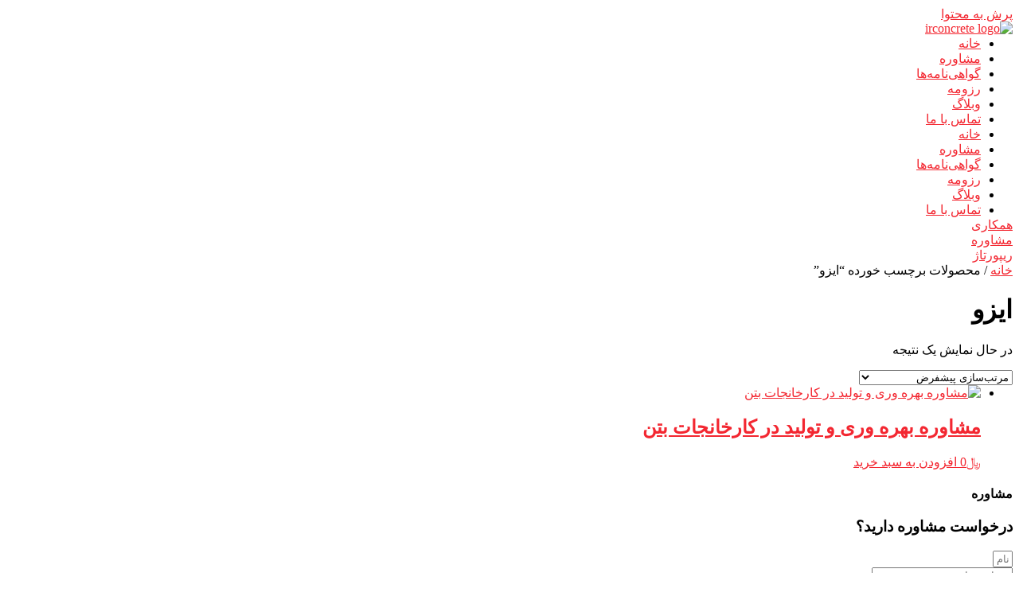

--- FILE ---
content_type: text/html; charset=UTF-8
request_url: https://irconcrete.com/product-tag/%D8%A7%DB%8C%D8%B2%D9%88/
body_size: 21095
content:
<!doctype html>
<html dir="rtl" lang="fa-IR">
<head>
	<meta charset="UTF-8">
	<meta name="viewport" content="width=device-width, initial-scale=1">
	<link rel="profile" href="https://gmpg.org/xfn/11">
	<title>ایزو &#8211; مشاوره تکنولوژی و فناوری بتن</title>
<meta name='robots' content='max-image-preview:large' />

<link rel="alternate" type="application/rss+xml" title="مشاوره تکنولوژی و فناوری بتن &raquo; خوراک" href="https://irconcrete.com/feed/" />
<link rel="alternate" type="application/rss+xml" title="مشاوره تکنولوژی و فناوری بتن &raquo; خوراک دیدگاه‌ها" href="https://irconcrete.com/comments/feed/" />
<link rel="alternate" type="application/rss+xml" title="خوراک مشاوره تکنولوژی و فناوری بتن &raquo; ایزو برچسب" href="https://irconcrete.com/product-tag/%d8%a7%db%8c%d8%b2%d9%88/feed/" />
<style id='wp-img-auto-sizes-contain-inline-css'>
img:is([sizes=auto i],[sizes^="auto," i]){contain-intrinsic-size:3000px 1500px}
/*# sourceURL=wp-img-auto-sizes-contain-inline-css */
</style>
<style id='wp-emoji-styles-inline-css'>

	img.wp-smiley, img.emoji {
		display: inline !important;
		border: none !important;
		box-shadow: none !important;
		height: 1em !important;
		width: 1em !important;
		margin: 0 0.07em !important;
		vertical-align: -0.1em !important;
		background: none !important;
		padding: 0 !important;
	}
/*# sourceURL=wp-emoji-styles-inline-css */
</style>
<link rel='stylesheet' id='wp-block-library-rtl-css' href='https://irconcrete.com/wp-includes/css/dist/block-library/style-rtl.min.css?ver=6.9' media='all' />
<link data-minify="1" rel='stylesheet' id='wc-blocks-style-rtl-css' href='https://irconcrete.com/wp-content/cache/min/1/wp-content/plugins/woocommerce/assets/client/blocks/wc-blocks-rtl.css?ver=1769117667' media='all' />
<style id='global-styles-inline-css'>
:root{--wp--preset--aspect-ratio--square: 1;--wp--preset--aspect-ratio--4-3: 4/3;--wp--preset--aspect-ratio--3-4: 3/4;--wp--preset--aspect-ratio--3-2: 3/2;--wp--preset--aspect-ratio--2-3: 2/3;--wp--preset--aspect-ratio--16-9: 16/9;--wp--preset--aspect-ratio--9-16: 9/16;--wp--preset--color--black: #000000;--wp--preset--color--cyan-bluish-gray: #abb8c3;--wp--preset--color--white: #ffffff;--wp--preset--color--pale-pink: #f78da7;--wp--preset--color--vivid-red: #cf2e2e;--wp--preset--color--luminous-vivid-orange: #ff6900;--wp--preset--color--luminous-vivid-amber: #fcb900;--wp--preset--color--light-green-cyan: #7bdcb5;--wp--preset--color--vivid-green-cyan: #00d084;--wp--preset--color--pale-cyan-blue: #8ed1fc;--wp--preset--color--vivid-cyan-blue: #0693e3;--wp--preset--color--vivid-purple: #9b51e0;--wp--preset--gradient--vivid-cyan-blue-to-vivid-purple: linear-gradient(135deg,rgb(6,147,227) 0%,rgb(155,81,224) 100%);--wp--preset--gradient--light-green-cyan-to-vivid-green-cyan: linear-gradient(135deg,rgb(122,220,180) 0%,rgb(0,208,130) 100%);--wp--preset--gradient--luminous-vivid-amber-to-luminous-vivid-orange: linear-gradient(135deg,rgb(252,185,0) 0%,rgb(255,105,0) 100%);--wp--preset--gradient--luminous-vivid-orange-to-vivid-red: linear-gradient(135deg,rgb(255,105,0) 0%,rgb(207,46,46) 100%);--wp--preset--gradient--very-light-gray-to-cyan-bluish-gray: linear-gradient(135deg,rgb(238,238,238) 0%,rgb(169,184,195) 100%);--wp--preset--gradient--cool-to-warm-spectrum: linear-gradient(135deg,rgb(74,234,220) 0%,rgb(151,120,209) 20%,rgb(207,42,186) 40%,rgb(238,44,130) 60%,rgb(251,105,98) 80%,rgb(254,248,76) 100%);--wp--preset--gradient--blush-light-purple: linear-gradient(135deg,rgb(255,206,236) 0%,rgb(152,150,240) 100%);--wp--preset--gradient--blush-bordeaux: linear-gradient(135deg,rgb(254,205,165) 0%,rgb(254,45,45) 50%,rgb(107,0,62) 100%);--wp--preset--gradient--luminous-dusk: linear-gradient(135deg,rgb(255,203,112) 0%,rgb(199,81,192) 50%,rgb(65,88,208) 100%);--wp--preset--gradient--pale-ocean: linear-gradient(135deg,rgb(255,245,203) 0%,rgb(182,227,212) 50%,rgb(51,167,181) 100%);--wp--preset--gradient--electric-grass: linear-gradient(135deg,rgb(202,248,128) 0%,rgb(113,206,126) 100%);--wp--preset--gradient--midnight: linear-gradient(135deg,rgb(2,3,129) 0%,rgb(40,116,252) 100%);--wp--preset--font-size--small: 13px;--wp--preset--font-size--medium: 20px;--wp--preset--font-size--large: 36px;--wp--preset--font-size--x-large: 42px;--wp--preset--spacing--20: 0.44rem;--wp--preset--spacing--30: 0.67rem;--wp--preset--spacing--40: 1rem;--wp--preset--spacing--50: 1.5rem;--wp--preset--spacing--60: 2.25rem;--wp--preset--spacing--70: 3.38rem;--wp--preset--spacing--80: 5.06rem;--wp--preset--shadow--natural: 6px 6px 9px rgba(0, 0, 0, 0.2);--wp--preset--shadow--deep: 12px 12px 50px rgba(0, 0, 0, 0.4);--wp--preset--shadow--sharp: 6px 6px 0px rgba(0, 0, 0, 0.2);--wp--preset--shadow--outlined: 6px 6px 0px -3px rgb(255, 255, 255), 6px 6px rgb(0, 0, 0);--wp--preset--shadow--crisp: 6px 6px 0px rgb(0, 0, 0);}:root { --wp--style--global--content-size: 800px;--wp--style--global--wide-size: 1200px; }:where(body) { margin: 0; }.wp-site-blocks > .alignleft { float: left; margin-right: 2em; }.wp-site-blocks > .alignright { float: right; margin-left: 2em; }.wp-site-blocks > .aligncenter { justify-content: center; margin-left: auto; margin-right: auto; }:where(.wp-site-blocks) > * { margin-block-start: 24px; margin-block-end: 0; }:where(.wp-site-blocks) > :first-child { margin-block-start: 0; }:where(.wp-site-blocks) > :last-child { margin-block-end: 0; }:root { --wp--style--block-gap: 24px; }:root :where(.is-layout-flow) > :first-child{margin-block-start: 0;}:root :where(.is-layout-flow) > :last-child{margin-block-end: 0;}:root :where(.is-layout-flow) > *{margin-block-start: 24px;margin-block-end: 0;}:root :where(.is-layout-constrained) > :first-child{margin-block-start: 0;}:root :where(.is-layout-constrained) > :last-child{margin-block-end: 0;}:root :where(.is-layout-constrained) > *{margin-block-start: 24px;margin-block-end: 0;}:root :where(.is-layout-flex){gap: 24px;}:root :where(.is-layout-grid){gap: 24px;}.is-layout-flow > .alignleft{float: left;margin-inline-start: 0;margin-inline-end: 2em;}.is-layout-flow > .alignright{float: right;margin-inline-start: 2em;margin-inline-end: 0;}.is-layout-flow > .aligncenter{margin-left: auto !important;margin-right: auto !important;}.is-layout-constrained > .alignleft{float: left;margin-inline-start: 0;margin-inline-end: 2em;}.is-layout-constrained > .alignright{float: right;margin-inline-start: 2em;margin-inline-end: 0;}.is-layout-constrained > .aligncenter{margin-left: auto !important;margin-right: auto !important;}.is-layout-constrained > :where(:not(.alignleft):not(.alignright):not(.alignfull)){max-width: var(--wp--style--global--content-size);margin-left: auto !important;margin-right: auto !important;}.is-layout-constrained > .alignwide{max-width: var(--wp--style--global--wide-size);}body .is-layout-flex{display: flex;}.is-layout-flex{flex-wrap: wrap;align-items: center;}.is-layout-flex > :is(*, div){margin: 0;}body .is-layout-grid{display: grid;}.is-layout-grid > :is(*, div){margin: 0;}body{padding-top: 0px;padding-right: 0px;padding-bottom: 0px;padding-left: 0px;}a:where(:not(.wp-element-button)){text-decoration: underline;}:root :where(.wp-element-button, .wp-block-button__link){background-color: #32373c;border-width: 0;color: #fff;font-family: inherit;font-size: inherit;font-style: inherit;font-weight: inherit;letter-spacing: inherit;line-height: inherit;padding-top: calc(0.667em + 2px);padding-right: calc(1.333em + 2px);padding-bottom: calc(0.667em + 2px);padding-left: calc(1.333em + 2px);text-decoration: none;text-transform: inherit;}.has-black-color{color: var(--wp--preset--color--black) !important;}.has-cyan-bluish-gray-color{color: var(--wp--preset--color--cyan-bluish-gray) !important;}.has-white-color{color: var(--wp--preset--color--white) !important;}.has-pale-pink-color{color: var(--wp--preset--color--pale-pink) !important;}.has-vivid-red-color{color: var(--wp--preset--color--vivid-red) !important;}.has-luminous-vivid-orange-color{color: var(--wp--preset--color--luminous-vivid-orange) !important;}.has-luminous-vivid-amber-color{color: var(--wp--preset--color--luminous-vivid-amber) !important;}.has-light-green-cyan-color{color: var(--wp--preset--color--light-green-cyan) !important;}.has-vivid-green-cyan-color{color: var(--wp--preset--color--vivid-green-cyan) !important;}.has-pale-cyan-blue-color{color: var(--wp--preset--color--pale-cyan-blue) !important;}.has-vivid-cyan-blue-color{color: var(--wp--preset--color--vivid-cyan-blue) !important;}.has-vivid-purple-color{color: var(--wp--preset--color--vivid-purple) !important;}.has-black-background-color{background-color: var(--wp--preset--color--black) !important;}.has-cyan-bluish-gray-background-color{background-color: var(--wp--preset--color--cyan-bluish-gray) !important;}.has-white-background-color{background-color: var(--wp--preset--color--white) !important;}.has-pale-pink-background-color{background-color: var(--wp--preset--color--pale-pink) !important;}.has-vivid-red-background-color{background-color: var(--wp--preset--color--vivid-red) !important;}.has-luminous-vivid-orange-background-color{background-color: var(--wp--preset--color--luminous-vivid-orange) !important;}.has-luminous-vivid-amber-background-color{background-color: var(--wp--preset--color--luminous-vivid-amber) !important;}.has-light-green-cyan-background-color{background-color: var(--wp--preset--color--light-green-cyan) !important;}.has-vivid-green-cyan-background-color{background-color: var(--wp--preset--color--vivid-green-cyan) !important;}.has-pale-cyan-blue-background-color{background-color: var(--wp--preset--color--pale-cyan-blue) !important;}.has-vivid-cyan-blue-background-color{background-color: var(--wp--preset--color--vivid-cyan-blue) !important;}.has-vivid-purple-background-color{background-color: var(--wp--preset--color--vivid-purple) !important;}.has-black-border-color{border-color: var(--wp--preset--color--black) !important;}.has-cyan-bluish-gray-border-color{border-color: var(--wp--preset--color--cyan-bluish-gray) !important;}.has-white-border-color{border-color: var(--wp--preset--color--white) !important;}.has-pale-pink-border-color{border-color: var(--wp--preset--color--pale-pink) !important;}.has-vivid-red-border-color{border-color: var(--wp--preset--color--vivid-red) !important;}.has-luminous-vivid-orange-border-color{border-color: var(--wp--preset--color--luminous-vivid-orange) !important;}.has-luminous-vivid-amber-border-color{border-color: var(--wp--preset--color--luminous-vivid-amber) !important;}.has-light-green-cyan-border-color{border-color: var(--wp--preset--color--light-green-cyan) !important;}.has-vivid-green-cyan-border-color{border-color: var(--wp--preset--color--vivid-green-cyan) !important;}.has-pale-cyan-blue-border-color{border-color: var(--wp--preset--color--pale-cyan-blue) !important;}.has-vivid-cyan-blue-border-color{border-color: var(--wp--preset--color--vivid-cyan-blue) !important;}.has-vivid-purple-border-color{border-color: var(--wp--preset--color--vivid-purple) !important;}.has-vivid-cyan-blue-to-vivid-purple-gradient-background{background: var(--wp--preset--gradient--vivid-cyan-blue-to-vivid-purple) !important;}.has-light-green-cyan-to-vivid-green-cyan-gradient-background{background: var(--wp--preset--gradient--light-green-cyan-to-vivid-green-cyan) !important;}.has-luminous-vivid-amber-to-luminous-vivid-orange-gradient-background{background: var(--wp--preset--gradient--luminous-vivid-amber-to-luminous-vivid-orange) !important;}.has-luminous-vivid-orange-to-vivid-red-gradient-background{background: var(--wp--preset--gradient--luminous-vivid-orange-to-vivid-red) !important;}.has-very-light-gray-to-cyan-bluish-gray-gradient-background{background: var(--wp--preset--gradient--very-light-gray-to-cyan-bluish-gray) !important;}.has-cool-to-warm-spectrum-gradient-background{background: var(--wp--preset--gradient--cool-to-warm-spectrum) !important;}.has-blush-light-purple-gradient-background{background: var(--wp--preset--gradient--blush-light-purple) !important;}.has-blush-bordeaux-gradient-background{background: var(--wp--preset--gradient--blush-bordeaux) !important;}.has-luminous-dusk-gradient-background{background: var(--wp--preset--gradient--luminous-dusk) !important;}.has-pale-ocean-gradient-background{background: var(--wp--preset--gradient--pale-ocean) !important;}.has-electric-grass-gradient-background{background: var(--wp--preset--gradient--electric-grass) !important;}.has-midnight-gradient-background{background: var(--wp--preset--gradient--midnight) !important;}.has-small-font-size{font-size: var(--wp--preset--font-size--small) !important;}.has-medium-font-size{font-size: var(--wp--preset--font-size--medium) !important;}.has-large-font-size{font-size: var(--wp--preset--font-size--large) !important;}.has-x-large-font-size{font-size: var(--wp--preset--font-size--x-large) !important;}
/*# sourceURL=global-styles-inline-css */
</style>

<link data-minify="1" rel='stylesheet' id='woocommerce-layout-rtl-css' href='https://irconcrete.com/wp-content/cache/min/1/wp-content/plugins/woocommerce/assets/css/woocommerce-layout-rtl.css?ver=1769117667' media='all' />
<link data-minify="1" rel='stylesheet' id='woocommerce-smallscreen-rtl-css' href='https://irconcrete.com/wp-content/cache/min/1/wp-content/plugins/woocommerce/assets/css/woocommerce-smallscreen-rtl.css?ver=1769117667' media='only screen and (max-width: 768px)' />
<link data-minify="1" rel='stylesheet' id='woocommerce-general-rtl-css' href='https://irconcrete.com/wp-content/cache/min/1/wp-content/plugins/woocommerce/assets/css/woocommerce-rtl.css?ver=1769117667' media='all' />
<style id='woocommerce-inline-inline-css'>
.woocommerce form .form-row .required { visibility: visible; }
/*# sourceURL=woocommerce-inline-inline-css */
</style>
<link data-minify="1" rel='stylesheet' id='brands-styles-css' href='https://irconcrete.com/wp-content/cache/min/1/wp-content/plugins/woocommerce/assets/css/brands.css?ver=1769117667' media='all' />
<link rel='stylesheet' id='dgwt-wcas-style-css' href='https://irconcrete.com/wp-content/plugins/ajax-search-for-woocommerce/assets/css/style.min.css?ver=1.31.0' media='all' />
<link data-minify="1" rel='stylesheet' id='hello-elementor-css' href='https://irconcrete.com/wp-content/cache/min/1/wp-content/themes/hello-elementor/assets/css/reset.css?ver=1769117667' media='all' />
<link data-minify="1" rel='stylesheet' id='hello-elementor-theme-style-css' href='https://irconcrete.com/wp-content/cache/min/1/wp-content/themes/hello-elementor/assets/css/theme.css?ver=1769117667' media='all' />
<link data-minify="1" rel='stylesheet' id='hello-elementor-header-footer-css' href='https://irconcrete.com/wp-content/cache/min/1/wp-content/themes/hello-elementor/assets/css/header-footer.css?ver=1769117667' media='all' />
<link rel='stylesheet' id='elementor-frontend-css' href='https://irconcrete.com/wp-content/plugins/elementor/assets/css/frontend-rtl.min.css?ver=3.30.0' media='all' />
<link rel='stylesheet' id='elementor-post-9-css' href='https://irconcrete.com/wp-content/uploads/elementor/css/post-9.css?ver=1752931154' media='all' />
<link rel='stylesheet' id='widget-image-css' href='https://irconcrete.com/wp-content/plugins/elementor/assets/css/widget-image-rtl.min.css?ver=3.30.0' media='all' />
<link rel='stylesheet' id='widget-nav-menu-css' href='https://irconcrete.com/wp-content/plugins/elementor-pro/assets/css/widget-nav-menu-rtl.min.css?ver=3.30.0' media='all' />
<link rel='stylesheet' id='e-sticky-css' href='https://irconcrete.com/wp-content/plugins/elementor-pro/assets/css/modules/sticky.min.css?ver=3.30.0' media='all' />
<link rel='stylesheet' id='widget-heading-css' href='https://irconcrete.com/wp-content/plugins/elementor/assets/css/widget-heading-rtl.min.css?ver=3.30.0' media='all' />
<link rel='stylesheet' id='widget-form-css' href='https://irconcrete.com/wp-content/plugins/elementor-pro/assets/css/widget-form-rtl.min.css?ver=3.30.0' media='all' />
<link rel='stylesheet' id='widget-divider-css' href='https://irconcrete.com/wp-content/plugins/elementor/assets/css/widget-divider-rtl.min.css?ver=3.30.0' media='all' />
<link rel='stylesheet' id='e-animation-grow-css' href='https://irconcrete.com/wp-content/plugins/elementor/assets/lib/animations/styles/e-animation-grow.min.css?ver=3.30.0' media='all' />
<link rel='stylesheet' id='widget-social-icons-css' href='https://irconcrete.com/wp-content/plugins/elementor/assets/css/widget-social-icons-rtl.min.css?ver=3.30.0' media='all' />
<link rel='stylesheet' id='e-apple-webkit-css' href='https://irconcrete.com/wp-content/plugins/elementor/assets/css/conditionals/apple-webkit.min.css?ver=3.30.0' media='all' />
<link data-minify="1" rel='stylesheet' id='elementor-icons-css' href='https://irconcrete.com/wp-content/cache/min/1/wp-content/plugins/elementor/assets/lib/eicons/css/elementor-icons.min.css?ver=1769117667' media='all' />
<link data-minify="1" rel='stylesheet' id='font-awesome-5-all-css' href='https://irconcrete.com/wp-content/cache/min/1/wp-content/plugins/elementor/assets/lib/font-awesome/css/all.min.css?ver=1769117667' media='all' />
<link rel='stylesheet' id='font-awesome-4-shim-css' href='https://irconcrete.com/wp-content/plugins/elementor/assets/lib/font-awesome/css/v4-shims.min.css?ver=3.30.0' media='all' />
<link rel='stylesheet' id='elementor-post-26411-css' href='https://irconcrete.com/wp-content/uploads/elementor/css/post-26411.css?ver=1753123916' media='all' />
<link rel='stylesheet' id='elementor-post-25892-css' href='https://irconcrete.com/wp-content/uploads/elementor/css/post-25892.css?ver=1752931155' media='all' />
<link rel='stylesheet' id='chaty-front-css-css' href='https://irconcrete.com/wp-content/plugins/chaty/css/chaty-front.min.css?ver=3.4.51752252818' media='all' />
<link data-minify="1" rel='stylesheet' id='tablepress-default-css' href='https://irconcrete.com/wp-content/cache/min/1/wp-content/plugins/tablepress/css/build/default-rtl.css?ver=1769117667' media='all' />
<link rel='stylesheet' id='tablepress-custom-css' href='https://irconcrete.com/wp-content/tablepress-custom.min.css?ver=5' media='all' />
<link rel='stylesheet' id='elementor-icons-shared-0-css' href='https://irconcrete.com/wp-content/plugins/elementor/assets/lib/font-awesome/css/fontawesome.min.css?ver=5.15.3' media='all' />
<link data-minify="1" rel='stylesheet' id='elementor-icons-fa-solid-css' href='https://irconcrete.com/wp-content/cache/min/1/wp-content/plugins/elementor/assets/lib/font-awesome/css/solid.min.css?ver=1769117667' media='all' />
<link data-minify="1" rel='stylesheet' id='elementor-icons-iconsax-css' href='https://irconcrete.com/wp-content/cache/min/1/wp-content/uploads/elementor/custom-icons/iconsax/style.css?ver=1769117667' media='all' />
<link data-minify="1" rel='stylesheet' id='elementor-icons-fa-brands-css' href='https://irconcrete.com/wp-content/cache/min/1/wp-content/plugins/elementor/assets/lib/font-awesome/css/brands.min.css?ver=1769117667' media='all' />
<script src="https://irconcrete.com/wp-includes/js/jquery/jquery.min.js?ver=3.7.1" id="jquery-core-js"></script>
<script src="https://irconcrete.com/wp-includes/js/jquery/jquery-migrate.min.js?ver=3.4.1" id="jquery-migrate-js"></script>
<script src="https://irconcrete.com/wp-content/plugins/woocommerce/assets/js/jquery-blockui/jquery.blockUI.min.js?ver=2.7.0-wc.10.0.5" id="jquery-blockui-js" defer data-wp-strategy="defer"></script>
<script id="wc-add-to-cart-js-extra">
var wc_add_to_cart_params = {"ajax_url":"/wp-admin/admin-ajax.php","wc_ajax_url":"/?wc-ajax=%%endpoint%%","i18n_view_cart":"\u0645\u0634\u0627\u0647\u062f\u0647 \u0633\u0628\u062f \u062e\u0631\u06cc\u062f","cart_url":"https://irconcrete.com/cart/","is_cart":"","cart_redirect_after_add":"no"};
//# sourceURL=wc-add-to-cart-js-extra
</script>
<script src="https://irconcrete.com/wp-content/plugins/woocommerce/assets/js/frontend/add-to-cart.min.js?ver=10.0.5" id="wc-add-to-cart-js" defer data-wp-strategy="defer"></script>
<script src="https://irconcrete.com/wp-content/plugins/woocommerce/assets/js/js-cookie/js.cookie.min.js?ver=2.1.4-wc.10.0.5" id="js-cookie-js" defer data-wp-strategy="defer"></script>
<script id="woocommerce-js-extra">
var woocommerce_params = {"ajax_url":"/wp-admin/admin-ajax.php","wc_ajax_url":"/?wc-ajax=%%endpoint%%","i18n_password_show":"\u0646\u0645\u0627\u06cc\u0634 \u0631\u0645\u0632 \u0639\u0628\u0648\u0631","i18n_password_hide":"\u0645\u062e\u0641\u06cc\u200c\u0633\u0627\u0632\u06cc \u0631\u0645\u0632 \u0639\u0628\u0648\u0631"};
//# sourceURL=woocommerce-js-extra
</script>
<script src="https://irconcrete.com/wp-content/plugins/woocommerce/assets/js/frontend/woocommerce.min.js?ver=10.0.5" id="woocommerce-js" defer data-wp-strategy="defer"></script>
<script src="https://irconcrete.com/wp-content/plugins/elementor/assets/lib/font-awesome/js/v4-shims.min.js?ver=3.30.0" id="font-awesome-4-shim-js"></script>
<link rel="https://api.w.org/" href="https://irconcrete.com/wp-json/" /><link rel="alternate" title="JSON" type="application/json" href="https://irconcrete.com/wp-json/wp/v2/product_tag/2441" /><link rel="EditURI" type="application/rsd+xml" title="RSD" href="https://irconcrete.com/xmlrpc.php?rsd" />
<meta name="generator" content="WordPress 6.9" />
<meta name="generator" content="WooCommerce 10.0.5" />
		<style>
			.dgwt-wcas-ico-magnifier,.dgwt-wcas-ico-magnifier-handler{max-width:20px}.dgwt-wcas-search-wrapp{max-width:600px}.dgwt-wcas-search-wrapp .dgwt-wcas-sf-wrapp input[type=search].dgwt-wcas-search-input,.dgwt-wcas-search-wrapp .dgwt-wcas-sf-wrapp input[type=search].dgwt-wcas-search-input:hover,.dgwt-wcas-search-wrapp .dgwt-wcas-sf-wrapp input[type=search].dgwt-wcas-search-input:focus{color:#020202;border-color:#33a89e}.dgwt-wcas-sf-wrapp input[type=search].dgwt-wcas-search-input::placeholder{color:#020202;opacity:.3}.dgwt-wcas-sf-wrapp input[type=search].dgwt-wcas-search-input::-webkit-input-placeholder{color:#020202;opacity:.3}.dgwt-wcas-sf-wrapp input[type=search].dgwt-wcas-search-input:-moz-placeholder{color:#020202;opacity:.3}.dgwt-wcas-sf-wrapp input[type=search].dgwt-wcas-search-input::-moz-placeholder{color:#020202;opacity:.3}.dgwt-wcas-sf-wrapp input[type=search].dgwt-wcas-search-input:-ms-input-placeholder{color:#020202}.dgwt-wcas-no-submit.dgwt-wcas-search-wrapp .dgwt-wcas-ico-magnifier path,.dgwt-wcas-search-wrapp .dgwt-wcas-close path{fill:#020202}.dgwt-wcas-loader-circular-path{stroke:#020202}.dgwt-wcas-preloader{opacity:.6}.dgwt-wcas-search-icon{color:#374164}.dgwt-wcas-search-icon path{fill:#374164}		</style>
			<noscript><style>.woocommerce-product-gallery{ opacity: 1 !important; }</style></noscript>
	<meta name="generator" content="Elementor 3.30.0; features: additional_custom_breakpoints; settings: css_print_method-external, google_font-disabled, font_display-swap">
			<style>
				.e-con.e-parent:nth-of-type(n+4):not(.e-lazyloaded):not(.e-no-lazyload),
				.e-con.e-parent:nth-of-type(n+4):not(.e-lazyloaded):not(.e-no-lazyload) * {
					background-image: none !important;
				}
				@media screen and (max-height: 1024px) {
					.e-con.e-parent:nth-of-type(n+3):not(.e-lazyloaded):not(.e-no-lazyload),
					.e-con.e-parent:nth-of-type(n+3):not(.e-lazyloaded):not(.e-no-lazyload) * {
						background-image: none !important;
					}
				}
				@media screen and (max-height: 640px) {
					.e-con.e-parent:nth-of-type(n+2):not(.e-lazyloaded):not(.e-no-lazyload),
					.e-con.e-parent:nth-of-type(n+2):not(.e-lazyloaded):not(.e-no-lazyload) * {
						background-image: none !important;
					}
				}
			</style>
			<link rel="icon" href="https://irconcrete.com/wp-content/uploads/2023/05/cropped-cropped-iconwbg-32x32.webp" sizes="32x32" />
<link rel="icon" href="https://irconcrete.com/wp-content/uploads/2023/05/cropped-cropped-iconwbg-192x192.webp" sizes="192x192" />
<link rel="apple-touch-icon" href="https://irconcrete.com/wp-content/uploads/2023/05/cropped-cropped-iconwbg-180x180.webp" />
<meta name="msapplication-TileImage" content="https://irconcrete.com/wp-content/uploads/2023/05/cropped-cropped-iconwbg-270x270.webp" />
		<style id="wp-custom-css">
			body {
  overflow-x: hidden;
}

.elementor-kit-9 h3 {
  font-family: inherit !important;
}

/* width */
::-webkit-scrollbar {
  width: 8px !important;
}

/* Track */
::-webkit-scrollbar-track {
  background: #54595f00 !important;
}

/* Handle */
::-webkit-scrollbar-thumb {
  background: #DE242D !important;
	border-radius:8px !important;
}

/* Handle on hover */
::-webkit-scrollbar-thumb:hover {
  background: #F5F5F5;
}


.post {
    margin: 0 auto;
    margin-top: 1rem;
}






@media (min-width: 1200px){
	.post {
    max-width: 1280px !important;
    background: #fff;
    padding: 1rem 2rem 2rem 2rem;
    border-radius: 20px;
}}



@media (max-width: 575px){
	
	.chaty-widget .chaty-cta-main .chaty-cta-button {
    z-index: 1099;
    bottom: 5rem;
    opacity: 1;
    position: relative;
}
	
	
	.post {
    margin: 0 auto;
    margin-top: 1rem !important;
}

	h1 {
    font-size: 18px;
}
	
	span.elementor-post-date {
    font-size: smaller !important;
}

h3.elementor-post__title {
    font-size: small !important;
    line-height: 1.5rem !important;
}
	
	.post {
    background: #fff;
    width: 95% !important;
    padding: 1rem 0.6rem 1rem 0.6rem !important;
    border-radius: 20px;
}}


a {
    background-color: transparent;
    text-decoration: auto;
    color: #f32731;
}


/* for home page chaning bg-color animation */
#bg-color-animation {
    background-image: linear-gradient(0deg, #f5f5f5, transparent);
    transition: background-color 2s;
}

.stop1 {
    background-color: #797777 !important; 
}

.stop2 {
    background-color: #81A89D !important ;
}



.stop3 {
    background-color: #F9787A !important ;
}




.elementor-1301 .elementor-element.elementor-element-f849a62 .elementor-tab-title {
    background-color: #f5f5f5;
    margin-bottom: 0.3rem;
    border-radius: 10px;
    padding: 16px 16px 16px 16px;
}

.elementor-1301 .elementor-element.elementor-element-f849a62 .elementor-accordion-item .elementor-tab-content {
    border-width: 11px;
    border-top-color: #02010100;
    border-radius: 20px;
}



.elementor-1301 .elementor-element.elementor-element-48ab586 .elementor-field-group:not(.elementor-field-type-upload) .elementor-field:not(.elementor-select-wrapper) {
    background-color: var( --e-global-color-accent );
    border-width: 0px 0px 0px 0px;
    padding: 1rem !important;
    border-radius: 12px 12px 12px 12px;
}



.post {
    margin: 0 auto;
}





[type=button], [type=submit], button {
    display: inline-block;
    font-weight: 400;
    color: #de242d;
    text-align: center;
    white-space: nowrap;
    -webkit-user-select: none;
    -moz-user-select: none;
    user-select: none;
    background-color: transparent;
    border: 1px solid #de242d;
    padding: 0.5rem 1rem;
    font-size: 1rem;
    border-radius: 12px;
    transition: all .3s;
}


[type=button]:focus, [type=button]:hover, [type=submit]:focus, [type=submit]:hover, button:focus, button:hover {
    color: #fff;
    background-color: #de242d;
    text-decoration: none;
}

dd, dl, dt, li, ol, ul {
    margin-top: 0;
    margin-bottom: 0;
    border: 0;
    outline: 0;
    font-size: 100%;
    vertical-align: baseline;
    background: transparent;
}



.elementor-14751 .elementor-element.elementor-element-6f5cd6ce .elementor-field-group:not(.elementor-field-type-upload) .elementor-field:not(.elementor-select-wrapper) {
    background-color: #F1F2F7;
    border-width: 0px 0px 0px 0px;
    border-radius: 10px 10px 10px 10px;
    padding: 1rem !important;
}




#ez-toc-container {
    background: #f9f9f9;
    text-align: initial;
    border: 0;
    border-radius: 12px;
    -webkit-box-shadow: 0 1px 1px rgba(0,0,0,.05);
    box-shadow: 0 1px 1px rgba(0,0,0,.05);
    display: table;
    margin-bottom: 1em;
    padding: 10px;
    position: relative;
    width: 100%;
}


div#ez-toc-container {
    overflow: hidden !important;
}


.dgwt-wcas-sf-wrapp input[type=search].dgwt-wcas-search-input {
    padding: 10px 15px !important;
}



.dgwt-wcas-search-wrapp .dgwt-wcas-sf-wrapp input[type=search].dgwt-wcas-search-input, .dgwt-wcas-search-wrapp .dgwt-wcas-sf-wrapp input[type=search].dgwt-wcas-search-input:hover, .dgwt-wcas-search-wrapp .dgwt-wcas-sf-wrapp input[type=search].dgwt-wcas-search-input:focus {
    color: #5e5e5e;
}



.dgwt-wcas-ico-magnifier-handler{fill:white;}

.dgwt-wcas-sf-wrapp .dgwt-wcas-search-submit:before {
    border-color: transparent #27a0a5 !important;
}

.dgwt-wcas-sf-wrapp button.dgwt-wcas-search-submit {
    background-color: #28a4a7 !important;
}


.dgwt-wcas-om-bar button.dgwt-wcas-om-return, .dgwt-wcas-om-bar button.dgwt-wcas-om-return:active, .dgwt-wcas-om-bar button.dgwt-wcas-om-return:focus, .dgwt-wcas-om-bar button.dgwt-wcas-om-return:hover {
    background: #29A8AB;
}

.rtl .dgwt-wcas-suggestion {
    padding-left: 15px;
}


@media (max-width:992px){
	
	.dgwt-wcas-ico-magnifier-handler{fill:#54595F !important; }
	
	
		.dgwt-wcas-overlay-mobile {
    background: #000000d1;
}
	
	.dgwt-wcas-overlay-mobile .dgwt-wcas-search-form, .dgwt-wcas-overlay-mobile-on .dgwt-wcas-suggestion {
    background: white;
}
}




.auto_translate_minimalist .wpat_lang_item.wpat_lang_selected {
    border-radius: 10px 0 0 10px;
}

.wpat_lang_name {
    padding-right: 5px;
}

#auto_translate_button_wrapper:not(.wpat_float) .wpat_minimalist_dropdown {
    position: absolute;
    border-radius: 10px 0 0 10px;
}		</style>
		<link rel='stylesheet' id='elementor-post-25844-css' href='https://irconcrete.com/wp-content/uploads/elementor/css/post-25844.css?ver=1752931155' media='all' />
<link rel='stylesheet' id='e-animation-slideInRight-css' href='https://irconcrete.com/wp-content/plugins/elementor/assets/lib/animations/styles/slideInRight.min.css?ver=3.30.0' media='all' />
<link rel='stylesheet' id='e-popup-css' href='https://irconcrete.com/wp-content/plugins/elementor-pro/assets/css/conditionals/popup.min.css?ver=3.30.0' media='all' />
<link rel='stylesheet' id='elementor-post-26626-css' href='https://irconcrete.com/wp-content/uploads/elementor/css/post-26626.css?ver=1753162284' media='all' />
<link rel='stylesheet' id='widget-search-css' href='https://irconcrete.com/wp-content/plugins/elementor-pro/assets/css/widget-search-rtl.min.css?ver=3.30.0' media='all' />
<link rel='stylesheet' id='e-animation-slideInUp-css' href='https://irconcrete.com/wp-content/plugins/elementor/assets/lib/animations/styles/slideInUp.min.css?ver=3.30.0' media='all' />
<meta name="generator" content="WP Rocket 3.19.1.2" data-wpr-features="wpr_minify_js wpr_minify_css wpr_preload_links wpr_desktop" /></head>
<body class="rtl archive tax-product_tag term-2441 wp-custom-logo wp-embed-responsive wp-theme-hello-elementor theme-hello-elementor woocommerce woocommerce-page woocommerce-no-js hello-elementor-default elementor-default elementor-kit-9">


<a class="skip-link screen-reader-text" href="#content">پرش به محتوا</a>

		<div data-rocket-location-hash="c2a53a555664c7758bed828bc8b8339b" data-elementor-type="header" data-elementor-id="26411" class="elementor elementor-26411 elementor-location-header" data-elementor-post-type="elementor_library">
			<div class="elementor-element elementor-element-f249374 animated-fast e-flex e-con-boxed e-con e-parent" data-id="f249374" data-element_type="container" data-settings="{&quot;sticky&quot;:&quot;top&quot;,&quot;sticky_effects_offset&quot;:10,&quot;animation&quot;:&quot;none&quot;,&quot;animation_delay&quot;:0,&quot;position&quot;:&quot;fixed&quot;,&quot;sticky_on&quot;:[&quot;desktop&quot;,&quot;tablet&quot;,&quot;mobile&quot;],&quot;sticky_offset&quot;:0,&quot;sticky_anchor_link_offset&quot;:0}">
					<div data-rocket-location-hash="da3b654b339ed49f0234db69a353a170" class="e-con-inner">
		<div class="elementor-element elementor-element-97af4db e-con-full backdrop-blur e-flex e-con e-child" data-id="97af4db" data-element_type="container" data-settings="{&quot;background_background&quot;:&quot;classic&quot;}">
		<div class="elementor-element elementor-element-45ec1d5 e-con-full e-flex e-con e-child" data-id="45ec1d5" data-element_type="container">
				<div class="elementor-element elementor-element-933f113 elementor-widget elementor-widget-theme-site-logo elementor-widget-image" data-id="933f113" data-element_type="widget" data-widget_type="theme-site-logo.default">
				<div class="elementor-widget-container">
											<a href="https://irconcrete.com">
			<img width="64" height="64" src="https://irconcrete.com/wp-content/uploads/2023/05/cropped-cropped-iconwbg-1.webp" class="attachment-dgwt-wcas-product-suggestion size-dgwt-wcas-product-suggestion wp-image-8" alt="irconcrete logo" srcset="https://irconcrete.com/wp-content/uploads/2023/05/cropped-cropped-iconwbg-1.webp 512w, https://irconcrete.com/wp-content/uploads/2023/05/cropped-cropped-iconwbg-1-300x300.webp 300w, https://irconcrete.com/wp-content/uploads/2023/05/cropped-cropped-iconwbg-1-100x100.webp 100w, https://irconcrete.com/wp-content/uploads/2023/05/cropped-cropped-iconwbg-1-150x150.webp 150w" sizes="(max-width: 64px) 100vw, 64px" />				</a>
											</div>
				</div>
				<div class="elementor-element elementor-element-7e44de2 elementor-nav-menu--dropdown-none elementor-hidden-tablet elementor-hidden-mobile elementor-widget elementor-widget-nav-menu" data-id="7e44de2" data-element_type="widget" data-settings="{&quot;layout&quot;:&quot;horizontal&quot;,&quot;submenu_icon&quot;:{&quot;value&quot;:&quot;&lt;i class=\&quot;fas fa-caret-down\&quot;&gt;&lt;\/i&gt;&quot;,&quot;library&quot;:&quot;fa-solid&quot;}}" data-widget_type="nav-menu.default">
				<div class="elementor-widget-container">
								<nav aria-label="فهرست" class="elementor-nav-menu--main elementor-nav-menu__container elementor-nav-menu--layout-horizontal e--pointer-none">
				<ul id="menu-1-7e44de2" class="elementor-nav-menu"><li class="menu-item menu-item-type-post_type menu-item-object-page menu-item-home menu-item-26448"><a href="https://irconcrete.com/" class="elementor-item">خانه</a></li>
<li class="menu-item menu-item-type-post_type menu-item-object-page menu-item-22710"><a href="https://irconcrete.com/consulting/" class="elementor-item">مشاوره</a></li>
<li class="menu-item menu-item-type-post_type menu-item-object-page menu-item-24715"><a href="https://irconcrete.com/%d8%a7%d8%b3%d8%aa%d8%a7%d9%86%d8%af%d8%a7%d8%b1%d8%af-%d9%87%d8%a7-%d9%88-%da%af%d9%88%d8%a7%d9%87%db%8c-%d9%86%d8%a7%d9%85%d9%87-%d9%87%d8%a7/" class="elementor-item">گواهی‌نامه‌ها</a></li>
<li class="menu-item menu-item-type-post_type menu-item-object-page menu-item-22712"><a href="https://irconcrete.com/resume/" class="elementor-item">رزومه</a></li>
<li class="menu-item menu-item-type-post_type menu-item-object-page menu-item-26070"><a href="https://irconcrete.com/blog/" class="elementor-item">وبلاگ</a></li>
<li class="menu-item menu-item-type-post_type menu-item-object-page menu-item-22711"><a href="https://irconcrete.com/contact/" class="elementor-item">تماس با ما</a></li>
</ul>			</nav>
						<nav class="elementor-nav-menu--dropdown elementor-nav-menu__container" aria-hidden="true">
				<ul id="menu-2-7e44de2" class="elementor-nav-menu"><li class="menu-item menu-item-type-post_type menu-item-object-page menu-item-home menu-item-26448"><a href="https://irconcrete.com/" class="elementor-item" tabindex="-1">خانه</a></li>
<li class="menu-item menu-item-type-post_type menu-item-object-page menu-item-22710"><a href="https://irconcrete.com/consulting/" class="elementor-item" tabindex="-1">مشاوره</a></li>
<li class="menu-item menu-item-type-post_type menu-item-object-page menu-item-24715"><a href="https://irconcrete.com/%d8%a7%d8%b3%d8%aa%d8%a7%d9%86%d8%af%d8%a7%d8%b1%d8%af-%d9%87%d8%a7-%d9%88-%da%af%d9%88%d8%a7%d9%87%db%8c-%d9%86%d8%a7%d9%85%d9%87-%d9%87%d8%a7/" class="elementor-item" tabindex="-1">گواهی‌نامه‌ها</a></li>
<li class="menu-item menu-item-type-post_type menu-item-object-page menu-item-22712"><a href="https://irconcrete.com/resume/" class="elementor-item" tabindex="-1">رزومه</a></li>
<li class="menu-item menu-item-type-post_type menu-item-object-page menu-item-26070"><a href="https://irconcrete.com/blog/" class="elementor-item" tabindex="-1">وبلاگ</a></li>
<li class="menu-item menu-item-type-post_type menu-item-object-page menu-item-22711"><a href="https://irconcrete.com/contact/" class="elementor-item" tabindex="-1">تماس با ما</a></li>
</ul>			</nav>
						</div>
				</div>
				</div>
		<div class="elementor-element elementor-element-c458129 e-con-full e-flex e-con e-child" data-id="c458129" data-element_type="container">
				<div class="elementor-element elementor-element-e67eefc elementor-hidden-desktop elementor-view-default elementor-widget elementor-widget-icon" data-id="e67eefc" data-element_type="widget" data-widget_type="icon.default">
				<div class="elementor-widget-container">
							<div class="elementor-icon-wrapper">
			<a class="elementor-icon" href="#elementor-action%3Aaction%3Dpopup%3Aopen%26settings%3DeyJpZCI6IjI1ODQ0IiwidG9nZ2xlIjpmYWxzZX0%3D">
			<i aria-hidden="true" class="iconiconsax icon-iconsaxmenu-1"></i>			</a>
		</div>
						</div>
				</div>
				<div class="elementor-element elementor-element-2313cfe elementor-view-default elementor-widget elementor-widget-icon" data-id="2313cfe" data-element_type="widget" data-widget_type="icon.default">
				<div class="elementor-widget-container">
							<div class="elementor-icon-wrapper">
			<a class="elementor-icon" href="#elementor-action%3Aaction%3Dpopup%3Aopen%26settings%3DeyJpZCI6IjI2NjI2IiwidG9nZ2xlIjpmYWxzZX0%3D">
			<i aria-hidden="true" class="iconiconsax icon-iconsaxsearch-normal-1"></i>			</a>
		</div>
						</div>
				</div>
		<div class="elementor-element elementor-element-e371909 e-con-full elementor-hidden-mobile e-flex e-con e-child" data-id="e371909" data-element_type="container" data-settings="{&quot;background_background&quot;:&quot;classic&quot;}">
				<div class="elementor-element elementor-element-668faf4 elementor-align-center elementor-widget elementor-widget-button" data-id="668faf4" data-element_type="widget" data-widget_type="button.default">
				<div class="elementor-widget-container">
									<div class="elementor-button-wrapper">
					<a class="elementor-button elementor-button-link elementor-size-sm" href="https://irconcrete.com/invited-to-cooperate/">
						<span class="elementor-button-content-wrapper">
						<span class="elementor-button-icon">
				<i aria-hidden="true" class="iconiconsax icon-iconsaxuser-add"></i>			</span>
									<span class="elementor-button-text">همکاری</span>
					</span>
					</a>
				</div>
								</div>
				</div>
				<div class="elementor-element elementor-element-4d07a58 elementor-align-center elementor-widget elementor-widget-button" data-id="4d07a58" data-element_type="widget" data-widget_type="button.default">
				<div class="elementor-widget-container">
									<div class="elementor-button-wrapper">
					<a class="elementor-button elementor-button-link elementor-size-sm" href="https://irconcrete.com/consulting/">
						<span class="elementor-button-content-wrapper">
						<span class="elementor-button-icon">
				<i aria-hidden="true" class="iconiconsax icon-iconsaxcall"></i>			</span>
									<span class="elementor-button-text">مشاوره</span>
					</span>
					</a>
				</div>
								</div>
				</div>
				<div class="elementor-element elementor-element-4ad9496 elementor-align-center elementor-widget elementor-widget-button" data-id="4ad9496" data-element_type="widget" data-widget_type="button.default">
				<div class="elementor-widget-container">
									<div class="elementor-button-wrapper">
					<a class="elementor-button elementor-button-link elementor-size-sm" href="https://irconcrete.com/new-ad/">
						<span class="elementor-button-content-wrapper">
						<span class="elementor-button-icon">
				<i aria-hidden="true" class="iconiconsax icon-iconsaxdocument"></i>			</span>
									<span class="elementor-button-text">ریپورتاژ</span>
					</span>
					</a>
				</div>
								</div>
				</div>
				</div>
				</div>
				</div>
					</div>
				</div>
				</div>
		<div data-rocket-location-hash="7e9ef60b49e7f41909b9c200d230b52c" id="primary" class="content-area"><main data-rocket-location-hash="bb223355456c99baa9683444ce424a75" id="main" class="site-main" role="main"><nav class="woocommerce-breadcrumb" aria-label="Breadcrumb"><a href="https://irconcrete.com">خانه</a>&nbsp;&#47;&nbsp;محصولات برچسب خورده &ldquo;ایزو&rdquo;</nav><header data-rocket-location-hash="4a367b33655f1b68749eb7ac0f0e2ef5" class="woocommerce-products-header">
			<h1 class="woocommerce-products-header__title page-title">ایزو</h1>
	
	</header>
<div data-rocket-location-hash="01a0f89765d054bd83ec616b22472c01" class="woocommerce-notices-wrapper"></div><p class="woocommerce-result-count" role="alert" aria-relevant="all" >
	در حال نمایش یک نتیجه</p>
<form class="woocommerce-ordering" method="get">
		<select
		name="orderby"
		class="orderby"
					aria-label="سفارش خرید"
			>
					<option value="menu_order"  selected='selected'>مرتب‌سازی پیشفرض</option>
					<option value="popularity" >مرتب‌سازی بر اساس محبوبیت</option>
					<option value="rating" >مرتب‌سازی بر اساس امتیاز</option>
					<option value="date" >مرتب‌سازی بر اساس جدیدترین</option>
					<option value="price" >مرتب‌سازی بر اساس ارزانترین</option>
					<option value="price-desc" >مرتب‌سازی بر اساس گرانترین</option>
			</select>
	<input type="hidden" name="paged" value="1" />
	</form>
<ul class="products columns-4">
<li class="product type-product post-9667 status-publish first instock product_cat-to-get-business product_tag-ce-marking product_tag-2441 product_tag-2444 product_tag-2443 has-post-thumbnail downloadable virtual purchasable product-type-simple">
	<a href="https://irconcrete.com/ads/%d9%85%d8%b4%d8%a7%d9%88%d8%b1%d9%87-%d8%a8%d9%87%d8%b1%d9%87-%d9%88%d8%b1%db%8c-%d9%88-%d8%aa%d9%88%d9%84%db%8c%d8%af-%d8%af%d8%b1-%da%a9%d8%a7%d8%b1%d8%ae%d8%a7%d9%86%d8%ac%d8%a7%d8%aa-%d8%a8%d8%aa/" class="woocommerce-LoopProduct-link woocommerce-loop-product__link"><img fetchpriority="high" width="300" height="300" src="https://irconcrete.com/wp-content/uploads/2020/08/9919f126f8ba0dcb9a324ce40c1626ef_xxx-1-300x300.webp" class="attachment-woocommerce_thumbnail size-woocommerce_thumbnail" alt="مشاوره بهره وری و تولید در کارخانجات بتن" decoding="async" srcset="https://irconcrete.com/wp-content/uploads/2020/08/9919f126f8ba0dcb9a324ce40c1626ef_xxx-1-300x300.webp 300w, https://irconcrete.com/wp-content/uploads/2020/08/9919f126f8ba0dcb9a324ce40c1626ef_xxx-1-100x100.webp 100w, https://irconcrete.com/wp-content/uploads/2020/08/9919f126f8ba0dcb9a324ce40c1626ef_xxx-1-150x150.webp 150w" sizes="(max-width: 300px) 100vw, 300px" /><h2 class="woocommerce-loop-product__title">مشاوره بهره وری و تولید در کارخانجات بتن</h2>
	<span class="price"><span class="woocommerce-Price-amount amount"><bdi><span class="woocommerce-Price-currencySymbol">&#xfdfc;</span>0</bdi></span></span>
</a><a href="?add-to-cart=9667" aria-describedby="woocommerce_loop_add_to_cart_link_describedby_9667" data-quantity="1" class="button product_type_simple add_to_cart_button ajax_add_to_cart" data-product_id="9667" data-product_sku="" aria-label="افزودن به سبد خرید: &ldquo;مشاوره بهره وری و تولید در کارخانجات بتن&rdquo;" rel="nofollow" data-success_message="&ldquo;مشاوره بهره وری و تولید در کارخانجات بتن&rdquo; به سبد خرید شما اضافه شد">افزودن به سبد خرید</a>	<span id="woocommerce_loop_add_to_cart_link_describedby_9667" class="screen-reader-text">
			</span>
</li>
</ul>
</main></div>		<div data-elementor-type="footer" data-elementor-id="25892" class="elementor elementor-25892 elementor-location-footer" data-elementor-post-type="elementor_library">
			<div class="elementor-element elementor-element-d794e93 e-flex e-con-boxed e-con e-parent" data-id="d794e93" data-element_type="container" data-settings="{&quot;background_background&quot;:&quot;classic&quot;}">
					<div data-rocket-location-hash="547ec2470d2bda10abb0f19dcabad963" class="e-con-inner">
		<div class="elementor-element elementor-element-9a70294 e-flex e-con-boxed e-con e-child" data-id="9a70294" data-element_type="container" data-settings="{&quot;background_background&quot;:&quot;classic&quot;}">
					<div data-rocket-location-hash="2da2dcecf0cb11671c52d6fcd167dc91" class="e-con-inner">
		<div class="elementor-element elementor-element-7b9b292 irc-title e-con-full e-flex e-con e-child" data-id="7b9b292" data-element_type="container">
				<div class="elementor-element elementor-element-1b6af79 elementor-widget elementor-widget-heading" data-id="1b6af79" data-element_type="widget" data-widget_type="heading.default">
				<div class="elementor-widget-container">
					<h4 class="elementor-heading-title elementor-size-default">مشاوره</h4>				</div>
				</div>
		<div class="elementor-element elementor-element-081c67d e-flex e-con-boxed e-con e-child" data-id="081c67d" data-element_type="container">
					<div class="e-con-inner">
				<div class="elementor-element elementor-element-424f944 elementor-widget elementor-widget-text-editor" data-id="424f944" data-element_type="widget" data-widget_type="text-editor.default">
				<div class="elementor-widget-container">
									<h3>درخواست مشاوره دارید؟</h3>								</div>
				</div>
					</div>
				</div>
				</div>
		<div class="elementor-element elementor-element-4964dd6 e-con-full e-flex e-con e-child" data-id="4964dd6" data-element_type="container" data-settings="{&quot;background_background&quot;:&quot;classic&quot;}">
				<div class="elementor-element elementor-element-262bf00 elementor-button-align-stretch elementor-widget elementor-widget-form" data-id="262bf00" data-element_type="widget" data-settings="{&quot;button_width&quot;:&quot;20&quot;,&quot;step_next_label&quot;:&quot;\u0628\u0639\u062f\u06cc&quot;,&quot;step_previous_label&quot;:&quot;\u0642\u0628\u0644&quot;,&quot;step_type&quot;:&quot;number_text&quot;,&quot;step_icon_shape&quot;:&quot;circle&quot;}" data-widget_type="form.default">
				<div class="elementor-widget-container">
							<form class="elementor-form" method="post" name="فرم جدید" aria-label="فرم جدید">
			<input type="hidden" name="post_id" value="25892"/>
			<input type="hidden" name="form_id" value="262bf00"/>
			<input type="hidden" name="referer_title" value="برچسب محصولات  ایزو" />

			
			<div class="elementor-form-fields-wrapper elementor-labels-">
								<div class="elementor-field-type-text elementor-field-group elementor-column elementor-field-group-name elementor-col-40 elementor-field-required">
													<input size="1" type="text" name="form_fields[name]" id="form-field-name" class="elementor-field elementor-size-xs  elementor-field-textual" placeholder="نام و نام‎‌خانوادگی" required="required">
											</div>
								<div class="elementor-field-type-number elementor-field-group elementor-column elementor-field-group-field_e2bd021 elementor-col-40 elementor-field-required">
								<input type="number" name="form_fields[field_e2bd021]" id="form-field-field_e2bd021" class="elementor-field elementor-size-xs  elementor-field-textual" placeholder="شماره تماس" required="required" min="" max="" >
						</div>
								<div class="elementor-field-group elementor-column elementor-field-type-submit elementor-col-20 e-form__buttons">
					<button class="elementor-button elementor-size-sm" type="submit">
						<span class="elementor-button-content-wrapper">
																						<span class="elementor-button-text">ارسال</span>
													</span>
					</button>
				</div>
			</div>
		</form>
						</div>
				</div>
				</div>
					</div>
				</div>
		<div class="elementor-element elementor-element-5c81fa2 e-flex e-con-boxed e-con e-child" data-id="5c81fa2" data-element_type="container">
					<div class="e-con-inner">
				<div class="elementor-element elementor-element-4e26b58 elementor-widget elementor-widget-heading" data-id="4e26b58" data-element_type="widget" data-widget_type="heading.default">
				<div class="elementor-widget-container">
					<p class="elementor-heading-title elementor-size-default">ایران بتن</p>				</div>
				</div>
				<div class="elementor-element elementor-element-fadb682 elementor-widget elementor-widget-text-editor" data-id="fadb682" data-element_type="widget" data-widget_type="text-editor.default">
				<div class="elementor-widget-container">
									<p>گروه تخصصی ایران بتن مشاور عالی کارخانجات در عرصه صنعت بتن آماده و قطعات بتنی پیش ساخته و در حالت کلی، کلیه صنایع وابسته به بتن (تولید کنندگان سیمان پوزولان، سنگدانه، افزودنی های بتن، ادوات و تجهیزات تولید، حمل نقل و غیره) فرصت های بی نظیری اعم از مشاوره تولید و راه اندازی و فروش محصولات برایتان فراهم کرده است. این گروه از سال ۱۳۹۲ تاکنون با پشتوانه نیروهای متخصص و باتجربه تاکنون توانسته در زمینه مشاوره پیاده سازی خطوط تولید انواع قطعات بتنی پیش ساخته و تولید صنایع مربوطه، تقاضا مشتریان را اقناع نماید.</p>								</div>
				</div>
					</div>
				</div>
				<div class="elementor-element elementor-element-790a4fb elementor-widget-divider--view-line elementor-widget elementor-widget-divider" data-id="790a4fb" data-element_type="widget" data-widget_type="divider.default">
				<div class="elementor-widget-container">
							<div class="elementor-divider">
			<span class="elementor-divider-separator">
						</span>
		</div>
						</div>
				</div>
		<div class="elementor-element elementor-element-47c078b e-flex e-con-boxed e-con e-child" data-id="47c078b" data-element_type="container">
					<div class="e-con-inner">
		<div class="elementor-element elementor-element-55f8cc8 e-con-full e-flex e-con e-child" data-id="55f8cc8" data-element_type="container">
				<div class="elementor-element elementor-element-f961c76 elementor-widget elementor-widget-text-editor" data-id="f961c76" data-element_type="widget" data-widget_type="text-editor.default">
				<div class="elementor-widget-container">
									<p><b>ایران بتن را در شبکه های اجتماعی دنبال کنید: </b></p>								</div>
				</div>
				<div class="elementor-element elementor-element-784c320 e-grid-align-mobile-center elementor-shape-rounded elementor-grid-0 elementor-widget elementor-widget-social-icons" data-id="784c320" data-element_type="widget" data-widget_type="social-icons.default">
				<div class="elementor-widget-container">
							<div class="elementor-social-icons-wrapper elementor-grid" role="list">
							<span class="elementor-grid-item" role="listitem">
					<a class="elementor-icon elementor-social-icon elementor-social-icon-facebook elementor-animation-grow elementor-repeater-item-fda34f2" href="https://www.facebook.com/irconcretecom/" target="_blank">
						<span class="elementor-screen-only">Facebook</span>
						<i class="fab fa-facebook"></i>					</a>
				</span>
							<span class="elementor-grid-item" role="listitem">
					<a class="elementor-icon elementor-social-icon elementor-social-icon-whatsapp elementor-animation-grow elementor-repeater-item-d20cf05" href="https://wa.me/989001887000" target="_blank">
						<span class="elementor-screen-only">Whatsapp</span>
						<i class="fab fa-whatsapp"></i>					</a>
				</span>
							<span class="elementor-grid-item" role="listitem">
					<a class="elementor-icon elementor-social-icon elementor-social-icon-youtube elementor-animation-grow elementor-repeater-item-70c87ab" href="https://www.youtube.com/channel/UCq5a3rnBaA0tTjaUF5fso1Q" target="_blank">
						<span class="elementor-screen-only">Youtube</span>
						<i class="fab fa-youtube"></i>					</a>
				</span>
							<span class="elementor-grid-item" role="listitem">
					<a class="elementor-icon elementor-social-icon elementor-social-icon-instagram elementor-animation-grow elementor-repeater-item-a7382a4" href="https://www.instagram.com/irconcrete_group/" target="_blank">
						<span class="elementor-screen-only">Instagram</span>
						<i class="fab fa-instagram"></i>					</a>
				</span>
							<span class="elementor-grid-item" role="listitem">
					<a class="elementor-icon elementor-social-icon elementor-social-icon-linkedin elementor-animation-grow elementor-repeater-item-6ceb108" href="https://www.linkedin.com/in/%DA%AF%D8%B1%D9%88%D9%87-%D8%A7%DB%8C%D8%B1%D8%A7%D9%86-%D8%A8%D8%AA%D9%86-a2608a1a5?lipi=urn%3Ali%3Apage%3Ad_flagship3_profile_view_base_contact_details%3BRkFwBPoeTUSMoeC2jf1Yxg%3D%3D" target="_blank">
						<span class="elementor-screen-only">Linkedin</span>
						<i class="fab fa-linkedin"></i>					</a>
				</span>
							<span class="elementor-grid-item" role="listitem">
					<a class="elementor-icon elementor-social-icon elementor-social-icon-telegram elementor-animation-grow elementor-repeater-item-e5e4250" href="https://t.me/irconc" target="_blank">
						<span class="elementor-screen-only">Telegram</span>
						<i class="fab fa-telegram"></i>					</a>
				</span>
					</div>
						</div>
				</div>
				</div>
		<div class="elementor-element elementor-element-0db1af9 e-con-full e-flex e-con e-child" data-id="0db1af9" data-element_type="container">
				<div class="elementor-element elementor-element-b1dedec elementor-widget elementor-widget-text-editor" data-id="b1dedec" data-element_type="widget" data-widget_type="text-editor.default">
				<div class="elementor-widget-container">
									<p><strong>کارشناس فروش افزودنی بتن:    </strong><a href="tel:09124888863"><span style="color: #808080;">۰۹۱۲۴۸۸۸۸۶۳</span></a></p><p><b>مشاوره فنی:    </b><a href="tel:09001887000"><span style="color: #808080;">۰۹۰۰۱۸۸۷۰۰۰</span></a></p>								</div>
				</div>
				</div>
		<div class="elementor-element elementor-element-a26467a e-flex e-con-boxed e-con e-child" data-id="a26467a" data-element_type="container">
					<div class="e-con-inner">
				<div class="elementor-element elementor-element-97e9bc6 elementor-widget elementor-widget-text-editor" data-id="97e9bc6" data-element_type="widget" data-widget_type="text-editor.default">
				<div class="elementor-widget-container">
									<p><b>دسترسی سریع</b></p>								</div>
				</div>
				<div class="elementor-element elementor-element-aecdf50 elementor-nav-menu--dropdown-none elementor-nav-menu__align-center elementor-widget elementor-widget-nav-menu" data-id="aecdf50" data-element_type="widget" data-settings="{&quot;layout&quot;:&quot;horizontal&quot;,&quot;submenu_icon&quot;:{&quot;value&quot;:&quot;&lt;i class=\&quot;fas fa-caret-down\&quot;&gt;&lt;\/i&gt;&quot;,&quot;library&quot;:&quot;fa-solid&quot;}}" data-widget_type="nav-menu.default">
				<div class="elementor-widget-container">
								<nav aria-label="منو" class="elementor-nav-menu--main elementor-nav-menu__container elementor-nav-menu--layout-horizontal e--pointer-none">
				<ul id="menu-1-aecdf50" class="elementor-nav-menu"><li class="menu-item menu-item-type-post_type menu-item-object-page menu-item-home menu-item-26448"><a href="https://irconcrete.com/" class="elementor-item">خانه</a></li>
<li class="menu-item menu-item-type-post_type menu-item-object-page menu-item-22710"><a href="https://irconcrete.com/consulting/" class="elementor-item">مشاوره</a></li>
<li class="menu-item menu-item-type-post_type menu-item-object-page menu-item-24715"><a href="https://irconcrete.com/%d8%a7%d8%b3%d8%aa%d8%a7%d9%86%d8%af%d8%a7%d8%b1%d8%af-%d9%87%d8%a7-%d9%88-%da%af%d9%88%d8%a7%d9%87%db%8c-%d9%86%d8%a7%d9%85%d9%87-%d9%87%d8%a7/" class="elementor-item">گواهی‌نامه‌ها</a></li>
<li class="menu-item menu-item-type-post_type menu-item-object-page menu-item-22712"><a href="https://irconcrete.com/resume/" class="elementor-item">رزومه</a></li>
<li class="menu-item menu-item-type-post_type menu-item-object-page menu-item-26070"><a href="https://irconcrete.com/blog/" class="elementor-item">وبلاگ</a></li>
<li class="menu-item menu-item-type-post_type menu-item-object-page menu-item-22711"><a href="https://irconcrete.com/contact/" class="elementor-item">تماس با ما</a></li>
</ul>			</nav>
						<nav class="elementor-nav-menu--dropdown elementor-nav-menu__container" aria-hidden="true">
				<ul id="menu-2-aecdf50" class="elementor-nav-menu"><li class="menu-item menu-item-type-post_type menu-item-object-page menu-item-home menu-item-26448"><a href="https://irconcrete.com/" class="elementor-item" tabindex="-1">خانه</a></li>
<li class="menu-item menu-item-type-post_type menu-item-object-page menu-item-22710"><a href="https://irconcrete.com/consulting/" class="elementor-item" tabindex="-1">مشاوره</a></li>
<li class="menu-item menu-item-type-post_type menu-item-object-page menu-item-24715"><a href="https://irconcrete.com/%d8%a7%d8%b3%d8%aa%d8%a7%d9%86%d8%af%d8%a7%d8%b1%d8%af-%d9%87%d8%a7-%d9%88-%da%af%d9%88%d8%a7%d9%87%db%8c-%d9%86%d8%a7%d9%85%d9%87-%d9%87%d8%a7/" class="elementor-item" tabindex="-1">گواهی‌نامه‌ها</a></li>
<li class="menu-item menu-item-type-post_type menu-item-object-page menu-item-22712"><a href="https://irconcrete.com/resume/" class="elementor-item" tabindex="-1">رزومه</a></li>
<li class="menu-item menu-item-type-post_type menu-item-object-page menu-item-26070"><a href="https://irconcrete.com/blog/" class="elementor-item" tabindex="-1">وبلاگ</a></li>
<li class="menu-item menu-item-type-post_type menu-item-object-page menu-item-22711"><a href="https://irconcrete.com/contact/" class="elementor-item" tabindex="-1">تماس با ما</a></li>
</ul>			</nav>
						</div>
				</div>
					</div>
				</div>
					</div>
				</div>
				<div class="elementor-element elementor-element-305d1b1 elementor-widget-divider--view-line elementor-widget elementor-widget-divider" data-id="305d1b1" data-element_type="widget" data-widget_type="divider.default">
				<div class="elementor-widget-container">
							<div class="elementor-divider">
			<span class="elementor-divider-separator">
						</span>
		</div>
						</div>
				</div>
		<div class="elementor-element elementor-element-f196cbe e-flex e-con-boxed e-con e-child" data-id="f196cbe" data-element_type="container">
					<div class="e-con-inner">
				<div class="elementor-element elementor-element-e2fd0b5 elementor-widget elementor-widget-heading" data-id="e2fd0b5" data-element_type="widget" data-widget_type="heading.default">
				<div class="elementor-widget-container">
					<h6 class="elementor-heading-title elementor-size-default">© تمام حقوق برای گروه ایران بتن محفوظ است</h6>				</div>
				</div>
				<div class="elementor-element elementor-element-29a6e4e elementor-widget elementor-widget-theme-site-logo elementor-widget-image" data-id="29a6e4e" data-element_type="widget" data-widget_type="theme-site-logo.default">
				<div class="elementor-widget-container">
											<a href="https://irconcrete.com">
			<img width="64" height="64" src="https://irconcrete.com/wp-content/uploads/2023/05/cropped-cropped-iconwbg-1.webp" class="attachment-dgwt-wcas-product-suggestion size-dgwt-wcas-product-suggestion wp-image-8" alt="irconcrete logo" srcset="https://irconcrete.com/wp-content/uploads/2023/05/cropped-cropped-iconwbg-1.webp 512w, https://irconcrete.com/wp-content/uploads/2023/05/cropped-cropped-iconwbg-1-300x300.webp 300w, https://irconcrete.com/wp-content/uploads/2023/05/cropped-cropped-iconwbg-1-100x100.webp 100w, https://irconcrete.com/wp-content/uploads/2023/05/cropped-cropped-iconwbg-1-150x150.webp 150w" sizes="(max-width: 64px) 100vw, 64px" />				</a>
											</div>
				</div>
					</div>
				</div>
					</div>
				</div>
				</div>
		
<script type="speculationrules">
{"prefetch":[{"source":"document","where":{"and":[{"href_matches":"/*"},{"not":{"href_matches":["/wp-*.php","/wp-admin/*","/wp-content/uploads/*","/wp-content/*","/wp-content/plugins/*","/wp-content/themes/hello-elementor/*","/*\\?(.+)"]}},{"not":{"selector_matches":"a[rel~=\"nofollow\"]"}},{"not":{"selector_matches":".no-prefetch, .no-prefetch a"}}]},"eagerness":"conservative"}]}
</script>
		<div data-elementor-type="popup" data-elementor-id="25844" class="elementor elementor-25844 elementor-location-popup" data-elementor-settings="{&quot;entrance_animation&quot;:&quot;slideInRight&quot;,&quot;exit_animation&quot;:&quot;slideInRight&quot;,&quot;entrance_animation_duration&quot;:{&quot;unit&quot;:&quot;px&quot;,&quot;size&quot;:0.5,&quot;sizes&quot;:[]},&quot;a11y_navigation&quot;:&quot;yes&quot;,&quot;timing&quot;:[]}" data-elementor-post-type="elementor_library">
			<div data-rocket-location-hash="663bca9307075961927f94a2fa702fcb" class="elementor-element elementor-element-7c0ae0c e-flex e-con-boxed e-con e-parent" data-id="7c0ae0c" data-element_type="container">
					<div class="e-con-inner">
				<div class="elementor-element elementor-element-7cb11ab elementor-nav-menu__text-align-aside elementor-widget elementor-widget-nav-menu" data-id="7cb11ab" data-element_type="widget" data-settings="{&quot;layout&quot;:&quot;dropdown&quot;,&quot;submenu_icon&quot;:{&quot;value&quot;:&quot;&lt;i class=\&quot;icon icon-arrow-down-1\&quot;&gt;&lt;\/i&gt;&quot;,&quot;library&quot;:&quot;icomoon&quot;}}" data-widget_type="nav-menu.default">
				<div class="elementor-widget-container">
								<nav class="elementor-nav-menu--dropdown elementor-nav-menu__container" aria-hidden="true">
				<ul id="menu-2-7cb11ab" class="elementor-nav-menu"><li class="menu-item menu-item-type-post_type menu-item-object-page menu-item-home menu-item-26448"><a href="https://irconcrete.com/" class="elementor-item" tabindex="-1">خانه</a></li>
<li class="menu-item menu-item-type-post_type menu-item-object-page menu-item-22710"><a href="https://irconcrete.com/consulting/" class="elementor-item" tabindex="-1">مشاوره</a></li>
<li class="menu-item menu-item-type-post_type menu-item-object-page menu-item-24715"><a href="https://irconcrete.com/%d8%a7%d8%b3%d8%aa%d8%a7%d9%86%d8%af%d8%a7%d8%b1%d8%af-%d9%87%d8%a7-%d9%88-%da%af%d9%88%d8%a7%d9%87%db%8c-%d9%86%d8%a7%d9%85%d9%87-%d9%87%d8%a7/" class="elementor-item" tabindex="-1">گواهی‌نامه‌ها</a></li>
<li class="menu-item menu-item-type-post_type menu-item-object-page menu-item-22712"><a href="https://irconcrete.com/resume/" class="elementor-item" tabindex="-1">رزومه</a></li>
<li class="menu-item menu-item-type-post_type menu-item-object-page menu-item-26070"><a href="https://irconcrete.com/blog/" class="elementor-item" tabindex="-1">وبلاگ</a></li>
<li class="menu-item menu-item-type-post_type menu-item-object-page menu-item-22711"><a href="https://irconcrete.com/contact/" class="elementor-item" tabindex="-1">تماس با ما</a></li>
</ul>			</nav>
						</div>
				</div>
		<div class="elementor-element elementor-element-7aa97b1 e-con-full e-flex e-con e-child" data-id="7aa97b1" data-element_type="container" data-settings="{&quot;background_background&quot;:&quot;classic&quot;}">
				<div class="elementor-element elementor-element-bf071fe elementor-align-center elementor-widget elementor-widget-button" data-id="bf071fe" data-element_type="widget" data-widget_type="button.default">
				<div class="elementor-widget-container">
									<div class="elementor-button-wrapper">
					<a class="elementor-button elementor-button-link elementor-size-sm" href="https://irconcrete.com/invited-to-cooperate/">
						<span class="elementor-button-content-wrapper">
									<span class="elementor-button-text">همکاری</span>
					</span>
					</a>
				</div>
								</div>
				</div>
				<div class="elementor-element elementor-element-bbfc7ce elementor-align-center elementor-widget elementor-widget-button" data-id="bbfc7ce" data-element_type="widget" data-widget_type="button.default">
				<div class="elementor-widget-container">
									<div class="elementor-button-wrapper">
					<a class="elementor-button elementor-button-link elementor-size-sm" href="https://irconcrete.com/consulting/">
						<span class="elementor-button-content-wrapper">
									<span class="elementor-button-text">مشاوره</span>
					</span>
					</a>
				</div>
								</div>
				</div>
				<div class="elementor-element elementor-element-f0c8b4b elementor-align-center elementor-widget elementor-widget-button" data-id="f0c8b4b" data-element_type="widget" data-widget_type="button.default">
				<div class="elementor-widget-container">
									<div class="elementor-button-wrapper">
					<a class="elementor-button elementor-button-link elementor-size-sm" href="https://irconcrete.com/new-ad/">
						<span class="elementor-button-content-wrapper">
									<span class="elementor-button-text">ریپورتاژ</span>
					</span>
					</a>
				</div>
								</div>
				</div>
				</div>
					</div>
				</div>
				</div>
				<div data-elementor-type="popup" data-elementor-id="26626" class="elementor elementor-26626 elementor-location-popup" data-elementor-settings="{&quot;entrance_animation&quot;:&quot;slideInUp&quot;,&quot;exit_animation&quot;:&quot;slideInUp&quot;,&quot;entrance_animation_duration&quot;:{&quot;unit&quot;:&quot;px&quot;,&quot;size&quot;:0.5,&quot;sizes&quot;:[]},&quot;a11y_navigation&quot;:&quot;yes&quot;,&quot;timing&quot;:[]}" data-elementor-post-type="elementor_library">
			<div data-rocket-location-hash="aa3fd4701e05728ba36a9cdc7dac00e6" class="elementor-element elementor-element-77b6080 e-flex e-con-boxed e-con e-parent" data-id="77b6080" data-element_type="container">
					<div class="e-con-inner">
				<div class="elementor-element elementor-element-7c42ac3 elementor-widget elementor-widget-search" data-id="7c42ac3" data-element_type="widget" data-settings="{&quot;submit_trigger&quot;:&quot;both&quot;,&quot;live_results&quot;:&quot;yes&quot;,&quot;template_id&quot;:&quot;26632&quot;,&quot;minimum_search_characters&quot;:2,&quot;pagination_type_options&quot;:&quot;none&quot;,&quot;results_is_dropdown_width&quot;:&quot;search_field&quot;}" data-widget_type="search.default">
				<div class="elementor-widget-container">
							<search class="e-search hidden" role="search">
			<form class="e-search-form" action="https://irconcrete.com" method="get">

				
				<label class="e-search-label" for="search-7c42ac3">
					<span class="elementor-screen-only">
						جستجو					</span>
									</label>

				<div class="e-search-input-wrapper">
					<input id="search-7c42ac3" placeholder="برای شروع جستجو تایپ کنید..." class="e-search-input" type="search" name="s" value="" autocomplete="off" role="combobox" aria-autocomplete="list" aria-expanded="false" aria-controls="results-7c42ac3" aria-haspopup="listbox">
					<i aria-hidden="true" class="iconiconsax icon-iconsaxclose-circle"></i>										<output id="results-7c42ac3" class="e-search-results-container hide-loader" aria-live="polite" aria-atomic="true" aria-label="نتایج برای جستجو" tabindex="0">
						<div class="e-search-results"></div>
									<div class="e-search-loader">
				<svg xmlns="http://www.w3.org/2000/svg" viewBox="0 0 28 28">
					<path fill-rule="evenodd" d="M14 .188c.587 0 1.063.475 1.063 1.062V5.5a1.063 1.063 0 0 1-2.126 0V1.25c0-.587.476-1.063 1.063-1.063ZM4.182 4.181a1.063 1.063 0 0 1 1.503 0L8.73 7.228A1.062 1.062 0 1 1 7.228 8.73L4.182 5.685a1.063 1.063 0 0 1 0-1.503Zm19.636 0a1.063 1.063 0 0 1 0 1.503L20.772 8.73a1.062 1.062 0 1 1-1.502-1.502l3.045-3.046a1.063 1.063 0 0 1 1.503 0ZM.188 14c0-.587.475-1.063 1.062-1.063H5.5a1.063 1.063 0 0 1 0 2.126H1.25A1.063 1.063 0 0 1 .187 14Zm21.25 0c0-.587.475-1.063 1.062-1.063h4.25a1.063 1.063 0 0 1 0 2.126H22.5A1.063 1.063 0 0 1 21.437 14ZM8.73 19.27a1.062 1.062 0 0 1 0 1.502l-3.045 3.046a1.063 1.063 0 0 1-1.503-1.503l3.046-3.046a1.063 1.063 0 0 1 1.502 0Zm10.54 0a1.063 1.063 0 0 1 1.502 0l3.046 3.045a1.063 1.063 0 0 1-1.503 1.503l-3.046-3.046a1.063 1.063 0 0 1 0-1.502ZM14 21.438c.587 0 1.063.475 1.063 1.062v4.25a1.063 1.063 0 0 1-2.126 0V22.5c0-.587.476-1.063 1.063-1.063Z"/>
				</svg>
			</div>
								</output>
									</div>
				
				
				<button class="e-search-submit  " type="submit" aria-label="جستجو">
					<i aria-hidden="true" class="iconiconsax icon-iconsaxsearch-normal-1"></i>
									</button>
				<input type="hidden" name="e_search_props" value="7c42ac3-26626">
			</form>
		</search>
						</div>
				</div>
					</div>
				</div>
				</div>
		<script type="application/ld+json">{"@context":"https:\/\/schema.org\/","@type":"BreadcrumbList","itemListElement":[{"@type":"ListItem","position":1,"item":{"name":"\u062e\u0627\u0646\u0647","@id":"https:\/\/irconcrete.com"}},{"@type":"ListItem","position":2,"item":{"name":"\u0645\u062d\u0635\u0648\u0644\u0627\u062a \u0628\u0631\u0686\u0633\u0628 \u062e\u0648\u0631\u062f\u0647 &amp;ldquo;\u0627\u06cc\u0632\u0648&amp;rdquo;","@id":"https:\/\/irconcrete.com\/product-tag\/%d8%a7%db%8c%d8%b2%d9%88\/"}}]}</script>			<script>
				const lazyloadRunObserver = () => {
					const lazyloadBackgrounds = document.querySelectorAll( `.e-con.e-parent:not(.e-lazyloaded)` );
					const lazyloadBackgroundObserver = new IntersectionObserver( ( entries ) => {
						entries.forEach( ( entry ) => {
							if ( entry.isIntersecting ) {
								let lazyloadBackground = entry.target;
								if( lazyloadBackground ) {
									lazyloadBackground.classList.add( 'e-lazyloaded' );
								}
								lazyloadBackgroundObserver.unobserve( entry.target );
							}
						});
					}, { rootMargin: '200px 0px 200px 0px' } );
					lazyloadBackgrounds.forEach( ( lazyloadBackground ) => {
						lazyloadBackgroundObserver.observe( lazyloadBackground );
					} );
				};
				const events = [
					'DOMContentLoaded',
					'elementor/lazyload/observe',
				];
				events.forEach( ( event ) => {
					document.addEventListener( event, lazyloadRunObserver );
				} );
			</script>
				<script>
		(function () {
			var c = document.body.className;
			c = c.replace(/woocommerce-no-js/, 'woocommerce-js');
			document.body.className = c;
		})();
	</script>
	<script id="rocket-browser-checker-js-after">
"use strict";var _createClass=function(){function defineProperties(target,props){for(var i=0;i<props.length;i++){var descriptor=props[i];descriptor.enumerable=descriptor.enumerable||!1,descriptor.configurable=!0,"value"in descriptor&&(descriptor.writable=!0),Object.defineProperty(target,descriptor.key,descriptor)}}return function(Constructor,protoProps,staticProps){return protoProps&&defineProperties(Constructor.prototype,protoProps),staticProps&&defineProperties(Constructor,staticProps),Constructor}}();function _classCallCheck(instance,Constructor){if(!(instance instanceof Constructor))throw new TypeError("Cannot call a class as a function")}var RocketBrowserCompatibilityChecker=function(){function RocketBrowserCompatibilityChecker(options){_classCallCheck(this,RocketBrowserCompatibilityChecker),this.passiveSupported=!1,this._checkPassiveOption(this),this.options=!!this.passiveSupported&&options}return _createClass(RocketBrowserCompatibilityChecker,[{key:"_checkPassiveOption",value:function(self){try{var options={get passive(){return!(self.passiveSupported=!0)}};window.addEventListener("test",null,options),window.removeEventListener("test",null,options)}catch(err){self.passiveSupported=!1}}},{key:"initRequestIdleCallback",value:function(){!1 in window&&(window.requestIdleCallback=function(cb){var start=Date.now();return setTimeout(function(){cb({didTimeout:!1,timeRemaining:function(){return Math.max(0,50-(Date.now()-start))}})},1)}),!1 in window&&(window.cancelIdleCallback=function(id){return clearTimeout(id)})}},{key:"isDataSaverModeOn",value:function(){return"connection"in navigator&&!0===navigator.connection.saveData}},{key:"supportsLinkPrefetch",value:function(){var elem=document.createElement("link");return elem.relList&&elem.relList.supports&&elem.relList.supports("prefetch")&&window.IntersectionObserver&&"isIntersecting"in IntersectionObserverEntry.prototype}},{key:"isSlowConnection",value:function(){return"connection"in navigator&&"effectiveType"in navigator.connection&&("2g"===navigator.connection.effectiveType||"slow-2g"===navigator.connection.effectiveType)}}]),RocketBrowserCompatibilityChecker}();
//# sourceURL=rocket-browser-checker-js-after
</script>
<script id="rocket-preload-links-js-extra">
var RocketPreloadLinksConfig = {"excludeUris":"/(?:.+/)?feed(?:/(?:.+/?)?)?$|/(?:.+/)?embed/|/checkout/??(.*)|/cart/?|/my-account/??(.*)|/(index.php/)?(.*)wp-json(/.*|$)|/refer/|/go/|/recommend/|/recommends/","usesTrailingSlash":"1","imageExt":"jpg|jpeg|gif|png|tiff|bmp|webp|avif|pdf|doc|docx|xls|xlsx|php","fileExt":"jpg|jpeg|gif|png|tiff|bmp|webp|avif|pdf|doc|docx|xls|xlsx|php|html|htm","siteUrl":"https://irconcrete.com","onHoverDelay":"100","rateThrottle":"3"};
//# sourceURL=rocket-preload-links-js-extra
</script>
<script id="rocket-preload-links-js-after">
(function() {
"use strict";var r="function"==typeof Symbol&&"symbol"==typeof Symbol.iterator?function(e){return typeof e}:function(e){return e&&"function"==typeof Symbol&&e.constructor===Symbol&&e!==Symbol.prototype?"symbol":typeof e},e=function(){function i(e,t){for(var n=0;n<t.length;n++){var i=t[n];i.enumerable=i.enumerable||!1,i.configurable=!0,"value"in i&&(i.writable=!0),Object.defineProperty(e,i.key,i)}}return function(e,t,n){return t&&i(e.prototype,t),n&&i(e,n),e}}();function i(e,t){if(!(e instanceof t))throw new TypeError("Cannot call a class as a function")}var t=function(){function n(e,t){i(this,n),this.browser=e,this.config=t,this.options=this.browser.options,this.prefetched=new Set,this.eventTime=null,this.threshold=1111,this.numOnHover=0}return e(n,[{key:"init",value:function(){!this.browser.supportsLinkPrefetch()||this.browser.isDataSaverModeOn()||this.browser.isSlowConnection()||(this.regex={excludeUris:RegExp(this.config.excludeUris,"i"),images:RegExp(".("+this.config.imageExt+")$","i"),fileExt:RegExp(".("+this.config.fileExt+")$","i")},this._initListeners(this))}},{key:"_initListeners",value:function(e){-1<this.config.onHoverDelay&&document.addEventListener("mouseover",e.listener.bind(e),e.listenerOptions),document.addEventListener("mousedown",e.listener.bind(e),e.listenerOptions),document.addEventListener("touchstart",e.listener.bind(e),e.listenerOptions)}},{key:"listener",value:function(e){var t=e.target.closest("a"),n=this._prepareUrl(t);if(null!==n)switch(e.type){case"mousedown":case"touchstart":this._addPrefetchLink(n);break;case"mouseover":this._earlyPrefetch(t,n,"mouseout")}}},{key:"_earlyPrefetch",value:function(t,e,n){var i=this,r=setTimeout(function(){if(r=null,0===i.numOnHover)setTimeout(function(){return i.numOnHover=0},1e3);else if(i.numOnHover>i.config.rateThrottle)return;i.numOnHover++,i._addPrefetchLink(e)},this.config.onHoverDelay);t.addEventListener(n,function e(){t.removeEventListener(n,e,{passive:!0}),null!==r&&(clearTimeout(r),r=null)},{passive:!0})}},{key:"_addPrefetchLink",value:function(i){return this.prefetched.add(i.href),new Promise(function(e,t){var n=document.createElement("link");n.rel="prefetch",n.href=i.href,n.onload=e,n.onerror=t,document.head.appendChild(n)}).catch(function(){})}},{key:"_prepareUrl",value:function(e){if(null===e||"object"!==(void 0===e?"undefined":r(e))||!1 in e||-1===["http:","https:"].indexOf(e.protocol))return null;var t=e.href.substring(0,this.config.siteUrl.length),n=this._getPathname(e.href,t),i={original:e.href,protocol:e.protocol,origin:t,pathname:n,href:t+n};return this._isLinkOk(i)?i:null}},{key:"_getPathname",value:function(e,t){var n=t?e.substring(this.config.siteUrl.length):e;return n.startsWith("/")||(n="/"+n),this._shouldAddTrailingSlash(n)?n+"/":n}},{key:"_shouldAddTrailingSlash",value:function(e){return this.config.usesTrailingSlash&&!e.endsWith("/")&&!this.regex.fileExt.test(e)}},{key:"_isLinkOk",value:function(e){return null!==e&&"object"===(void 0===e?"undefined":r(e))&&(!this.prefetched.has(e.href)&&e.origin===this.config.siteUrl&&-1===e.href.indexOf("?")&&-1===e.href.indexOf("#")&&!this.regex.excludeUris.test(e.href)&&!this.regex.images.test(e.href))}}],[{key:"run",value:function(){"undefined"!=typeof RocketPreloadLinksConfig&&new n(new RocketBrowserCompatibilityChecker({capture:!0,passive:!0}),RocketPreloadLinksConfig).init()}}]),n}();t.run();
}());

//# sourceURL=rocket-preload-links-js-after
</script>
<script data-minify="1" src="https://irconcrete.com/wp-content/cache/min/1/wp-content/themes/hello-elementor/assets/js/hello-frontend.js?ver=1769117667" id="hello-theme-frontend-js"></script>
<script src="https://irconcrete.com/wp-content/plugins/elementor/assets/js/webpack.runtime.min.js?ver=3.30.0" id="elementor-webpack-runtime-js"></script>
<script src="https://irconcrete.com/wp-content/plugins/elementor/assets/js/frontend-modules.min.js?ver=3.30.0" id="elementor-frontend-modules-js"></script>
<script src="https://irconcrete.com/wp-includes/js/jquery/ui/core.min.js?ver=1.13.3" id="jquery-ui-core-js"></script>
<script id="elementor-frontend-js-before">
var elementorFrontendConfig = {"environmentMode":{"edit":false,"wpPreview":false,"isScriptDebug":false},"i18n":{"shareOnFacebook":"\u0627\u0634\u062a\u0631\u0627\u06a9 \u06af\u0630\u0627\u0631\u06cc \u062f\u0631 Facebook","shareOnTwitter":"\u0627\u0634\u062a\u0631\u0627\u06a9 \u06af\u0630\u0627\u0631\u06cc \u062f\u0631 Twitter","pinIt":"\u067e\u06cc\u0646 \u06a9\u0646\u06cc\u062f","download":"\u062f\u0627\u0646\u0644\u0648\u062f","downloadImage":"\u062f\u0627\u0646\u0644\u0648\u062f \u062a\u0635\u0648\u06cc\u0631","fullscreen":"\u062a\u0645\u0627\u0645\u200c\u0635\u0641\u062d\u0647","zoom":"\u0628\u0632\u0631\u06af\u0646\u0645\u0627\u06cc\u06cc","share":"\u0627\u0634\u062a\u0631\u0627\u06a9 \u06af\u0630\u0627\u0631\u06cc","playVideo":"\u067e\u062e\u0634 \u0648\u06cc\u062f\u06cc\u0648","previous":"\u0642\u0628\u0644\u06cc","next":"\u0628\u0639\u062f\u06cc","close":"\u0628\u0633\u062a\u0646","a11yCarouselPrevSlideMessage":"\u0627\u0633\u0644\u0627\u06cc\u062f \u0642\u0628\u0644\u06cc","a11yCarouselNextSlideMessage":"\u0627\u0633\u0644\u0627\u06cc\u062f \u0628\u0639\u062f\u06cc","a11yCarouselFirstSlideMessage":"\u0627\u06cc\u0646 \u0627\u0648\u0644\u06cc\u0646 \u0627\u0633\u0644\u0627\u06cc\u062f \u0627\u0633\u062a","a11yCarouselLastSlideMessage":"\u0627\u06cc\u0646 \u0622\u062e\u0631\u06cc\u0646 \u0627\u0633\u0644\u0627\u06cc\u062f \u0627\u0633\u062a","a11yCarouselPaginationBulletMessage":"\u0631\u0641\u062a\u0646 \u0628\u0647 \u0627\u0633\u0644\u0627\u06cc\u062f"},"is_rtl":true,"breakpoints":{"xs":0,"sm":480,"md":768,"lg":1025,"xl":1440,"xxl":1600},"responsive":{"breakpoints":{"mobile":{"label":"\u062d\u0627\u0644\u062a \u0639\u0645\u0648\u062f\u06cc \u0645\u0648\u0628\u0627\u06cc\u0644","value":767,"default_value":767,"direction":"max","is_enabled":true},"mobile_extra":{"label":"\u062d\u0627\u0644\u062a \u0627\u0641\u0642\u06cc \u0645\u0648\u0628\u0627\u06cc\u0644","value":880,"default_value":880,"direction":"max","is_enabled":false},"tablet":{"label":"\u062d\u0627\u0644\u062a \u0639\u0645\u0648\u062f\u06cc \u062a\u0628\u0644\u062a","value":1024,"default_value":1024,"direction":"max","is_enabled":true},"tablet_extra":{"label":"\u062d\u0627\u0644\u062a \u0627\u0641\u0642\u06cc \u062a\u0628\u0644\u062a","value":1200,"default_value":1200,"direction":"max","is_enabled":false},"laptop":{"label":"\u0644\u067e \u062a\u0627\u067e","value":1366,"default_value":1366,"direction":"max","is_enabled":false},"widescreen":{"label":"\u0635\u0641\u062d\u0647 \u0639\u0631\u06cc\u0636 (Widescreen)","value":2400,"default_value":2400,"direction":"min","is_enabled":false}},"hasCustomBreakpoints":false},"version":"3.30.0","is_static":false,"experimentalFeatures":{"additional_custom_breakpoints":true,"container":true,"theme_builder_v2":true,"hello-theme-header-footer":true,"nested-elements":true,"home_screen":true,"global_classes_should_enforce_capabilities":true,"cloud-library":true,"e_opt_in_v4_page":true,"mega-menu":true},"urls":{"assets":"https:\/\/irconcrete.com\/wp-content\/plugins\/elementor\/assets\/","ajaxurl":"https:\/\/irconcrete.com\/wp-admin\/admin-ajax.php","uploadUrl":"https:\/\/irconcrete.com\/wp-content\/uploads"},"nonces":{"floatingButtonsClickTracking":"94da770d8c"},"swiperClass":"swiper","settings":{"editorPreferences":[]},"kit":{"body_background_background":"classic","active_breakpoints":["viewport_mobile","viewport_tablet"],"global_image_lightbox":"yes","lightbox_enable_counter":"yes","lightbox_enable_fullscreen":"yes","lightbox_enable_zoom":"yes","lightbox_enable_share":"yes","lightbox_title_src":"title","lightbox_description_src":"description","woocommerce_notices_elements":[],"hello_header_logo_type":"logo","hello_header_menu_layout":"horizontal","hello_footer_logo_type":"logo"},"post":{"id":0,"title":"\u0627\u06cc\u0632\u0648 &#8211; \u0645\u0634\u0627\u0648\u0631\u0647 \u062a\u06a9\u0646\u0648\u0644\u0648\u0698\u06cc \u0648 \u0641\u0646\u0627\u0648\u0631\u06cc \u0628\u062a\u0646","excerpt":""}};
//# sourceURL=elementor-frontend-js-before
</script>
<script src="https://irconcrete.com/wp-content/plugins/elementor/assets/js/frontend.min.js?ver=3.30.0" id="elementor-frontend-js"></script>
<script src="https://irconcrete.com/wp-content/plugins/elementor-pro/assets/lib/smartmenus/jquery.smartmenus.min.js?ver=1.2.1" id="smartmenus-js"></script>
<script src="https://irconcrete.com/wp-content/plugins/elementor-pro/assets/lib/sticky/jquery.sticky.min.js?ver=3.30.0" id="e-sticky-js"></script>
<script id="chaty-front-end-js-extra">
var chaty_settings = {"ajax_url":"https://irconcrete.com/wp-admin/admin-ajax.php","analytics":"0","capture_analytics":"1","token":"5b3e25d607","chaty_widgets":[{"id":0,"identifier":0,"settings":{"cta_type":"simple-view","cta_body":"","cta_head":"","cta_head_bg_color":"","cta_head_text_color":"","show_close_button":1,"position":"left","custom_position":1,"bottom_spacing":"25","side_spacing":"25","icon_view":"vertical","default_state":"click","cta_text":"","cta_text_color":"#333333","cta_bg_color":"#ffffff","show_cta":"first_click","is_pending_mesg_enabled":"off","pending_mesg_count":"1","pending_mesg_count_color":"#ffffff","pending_mesg_count_bgcolor":"#dd0000","widget_icon":"chat-base","widget_icon_url":"","font_family":"-apple-system,BlinkMacSystemFont,Segoe UI,Roboto,Oxygen-Sans,Ubuntu,Cantarell,Helvetica Neue,sans-serif","widget_size":"54","custom_widget_size":"54","is_google_analytics_enabled":0,"close_text":"\u0645\u062e\u0641\u06cc","widget_color":"#86CD91","widget_icon_color":"#ffffff","widget_rgb_color":"134,205,145","has_custom_css":0,"custom_css":"","widget_token":"cea2cefef8","widget_index":"","attention_effect":""},"triggers":{"has_time_delay":1,"time_delay":"0","exit_intent":0,"has_display_after_page_scroll":0,"display_after_page_scroll":"0","auto_hide_widget":0,"hide_after":0,"show_on_pages_rules":[],"time_diff":0,"has_date_scheduling_rules":0,"date_scheduling_rules":{"start_date_time":"","end_date_time":""},"date_scheduling_rules_timezone":0,"day_hours_scheduling_rules_timezone":0,"has_day_hours_scheduling_rules":[],"day_hours_scheduling_rules":[],"day_time_diff":0,"show_on_direct_visit":0,"show_on_referrer_social_network":0,"show_on_referrer_search_engines":0,"show_on_referrer_google_ads":0,"show_on_referrer_urls":[],"has_show_on_specific_referrer_urls":0,"has_traffic_source":0,"has_countries":0,"countries":[],"has_target_rules":0},"channels":[{"channel":"Whatsapp","value":"989107521060","hover_text":"\u0648\u0627\u062a\u0633\u0627\u067e","chatway_position":"","svg_icon":"\u003Csvg width=\"39\" height=\"39\" viewBox=\"0 0 39 39\" fill=\"none\" xmlns=\"http://www.w3.org/2000/svg\"\u003E\u003Ccircle class=\"color-element\" cx=\"19.4395\" cy=\"19.4395\" r=\"19.4395\" fill=\"#49E670\"/\u003E\u003Cpath d=\"M12.9821 10.1115C12.7029 10.7767 11.5862 11.442 10.7486 11.575C10.1902 11.7081 9.35269 11.8411 6.84003 10.7767C3.48981 9.44628 1.39593 6.25317 1.25634 6.12012C1.11674 5.85403 2.13001e-06 4.39053 2.13001e-06 2.92702C2.13001e-06 1.46351 0.83755 0.665231 1.11673 0.399139C1.39592 0.133046 1.8147 1.01506e-06 2.23348 1.01506e-06C2.37307 1.01506e-06 2.51267 1.01506e-06 2.65226 1.01506e-06C2.93144 1.01506e-06 3.21063 -2.02219e-06 3.35022 0.532183C3.62941 1.19741 4.32736 2.66092 4.32736 2.79397C4.46696 2.92702 4.46696 3.19311 4.32736 3.32616C4.18777 3.59225 4.18777 3.59224 3.90858 3.85834C3.76899 3.99138 3.6294 4.12443 3.48981 4.39052C3.35022 4.52357 3.21063 4.78966 3.35022 5.05576C3.48981 5.32185 4.18777 6.38622 5.16491 7.18449C6.42125 8.24886 7.39839 8.51496 7.81717 8.78105C8.09636 8.91409 8.37554 8.9141 8.65472 8.648C8.93391 8.38191 9.21309 7.98277 9.49228 7.58363C9.77146 7.31754 10.0507 7.1845 10.3298 7.31754C10.609 7.45059 12.2841 8.11582 12.5633 8.38191C12.8425 8.51496 13.1217 8.648 13.1217 8.78105C13.1217 8.78105 13.1217 9.44628 12.9821 10.1115Z\" transform=\"translate(12.9597 12.9597)\" fill=\"#FAFAFA\"/\u003E\u003Cpath d=\"M0.196998 23.295L0.131434 23.4862L0.323216 23.4223L5.52771 21.6875C7.4273 22.8471 9.47325 23.4274 11.6637 23.4274C18.134 23.4274 23.4274 18.134 23.4274 11.6637C23.4274 5.19344 18.134 -0.1 11.6637 -0.1C5.19344 -0.1 -0.1 5.19344 -0.1 11.6637C-0.1 13.9996 0.624492 16.3352 1.93021 18.2398L0.196998 23.295ZM5.87658 19.8847L5.84025 19.8665L5.80154 19.8788L2.78138 20.8398L3.73978 17.9646L3.75932 17.906L3.71562 17.8623L3.43104 17.5777C2.27704 15.8437 1.55796 13.8245 1.55796 11.6637C1.55796 6.03288 6.03288 1.55796 11.6637 1.55796C17.2945 1.55796 21.7695 6.03288 21.7695 11.6637C21.7695 17.2945 17.2945 21.7695 11.6637 21.7695C9.64222 21.7695 7.76778 21.1921 6.18227 20.039L6.17557 20.0342L6.16817 20.0305L5.87658 19.8847Z\" transform=\"translate(7.7758 7.77582)\" fill=\"white\" stroke=\"white\" stroke-width=\"0.2\"/\u003E\u003C/svg\u003E","is_desktop":1,"is_mobile":1,"icon_color":"#49E670","icon_rgb_color":"73,230,112","channel_type":"Whatsapp","custom_image_url":"","order":"","pre_set_message":"","is_use_web_version":"1","is_open_new_tab":"1","is_default_open":"0","has_welcome_message":"0","emoji_picker":"1","input_placeholder":"\u067e\u06cc\u0627\u0645 \u062e\u0648\u062f \u0631\u0627 \u0628\u0646\u0648\u06cc\u0633\u06cc\u062f...","chat_welcome_message":"\u003Cp\u003EHow can I help you? :)\u003C/p\u003E","wp_popup_headline":"","wp_popup_nickname":"","wp_popup_profile":"","wp_popup_head_bg_color":"#4AA485","qr_code_image_url":"","mail_subject":"","channel_account_type":"personal","contact_form_settings":[],"contact_fields":[],"url":"https://web.whatsapp.com/send?phone=989107521060","mobile_target":"","desktop_target":"_blank","target":"_blank","is_agent":0,"agent_data":[],"header_text":"","header_sub_text":"","header_bg_color":"","header_text_color":"","widget_token":"cea2cefef8","widget_index":"","click_event":"","viber_url":""},{"channel":"Instagram","value":"irconcrete_group","hover_text":"Instagram","chatway_position":"","svg_icon":"\u003Csvg width=\"39\" height=\"39\" viewBox=\"0 0 39 39\" fill=\"none\" xmlns=\"http://www.w3.org/2000/svg\"\u003E\u003Ccircle class=\"color-element\" cx=\"19.5\" cy=\"19.5\" r=\"19.5\" fill=\"url(#linear-gradient)\"/\u003E\u003Cpath id=\"Path_1923\" data-name=\"Path 1923\" d=\"M13.177,0H5.022A5.028,5.028,0,0,0,0,5.022v8.155A5.028,5.028,0,0,0,5.022,18.2h8.155A5.028,5.028,0,0,0,18.2,13.177V5.022A5.028,5.028,0,0,0,13.177,0Zm3.408,13.177a3.412,3.412,0,0,1-3.408,3.408H5.022a3.411,3.411,0,0,1-3.408-3.408V5.022A3.412,3.412,0,0,1,5.022,1.615h8.155a3.412,3.412,0,0,1,3.408,3.408v8.155Z\" transform=\"translate(10 10.4)\" fill=\"#fff\"/\u003E\u003Cpath id=\"Path_1924\" data-name=\"Path 1924\" d=\"M45.658,40.97a4.689,4.689,0,1,0,4.69,4.69A4.695,4.695,0,0,0,45.658,40.97Zm0,7.764a3.075,3.075,0,1,1,3.075-3.075A3.078,3.078,0,0,1,45.658,48.734Z\" transform=\"translate(-26.558 -26.159)\" fill=\"#fff\"/\u003E\u003C/svg\u003E\u003Cpath id=\"Path_1925\" data-name=\"Path 1925\" d=\"M120.105,28.251a1.183,1.183,0,1,0,.838.347A1.189,1.189,0,0,0,120.105,28.251Z\" transform=\"translate(-96.119 -14.809)\" fill=\"#fff\"/\u003E","is_desktop":1,"is_mobile":1,"icon_color":"#ffffff","icon_rgb_color":"0,0,0","channel_type":"Instagram","custom_image_url":"","order":"","pre_set_message":"","is_use_web_version":"1","is_open_new_tab":"1","is_default_open":"0","has_welcome_message":"0","emoji_picker":"1","input_placeholder":"\u067e\u06cc\u0627\u0645 \u062e\u0648\u062f \u0631\u0627 \u0628\u0646\u0648\u06cc\u0633\u06cc\u062f...","chat_welcome_message":"","wp_popup_headline":"","wp_popup_nickname":"","wp_popup_profile":"","wp_popup_head_bg_color":"#4AA485","qr_code_image_url":"","mail_subject":"","channel_account_type":"personal","contact_form_settings":[],"contact_fields":[],"url":"https://www.instagram.com/irconcrete_group","mobile_target":"_blank","desktop_target":"_blank","target":"_blank","is_agent":0,"agent_data":[],"header_text":"","header_sub_text":"","header_bg_color":"","header_text_color":"","widget_token":"cea2cefef8","widget_index":"","click_event":"","viber_url":""},{"channel":"Phone","value":"+989124888863","hover_text":"Phone","chatway_position":"","svg_icon":"\u003Csvg width=\"39\" height=\"39\" viewBox=\"0 0 39 39\" fill=\"none\" xmlns=\"http://www.w3.org/2000/svg\"\u003E\u003Ccircle class=\"color-element\" cx=\"19.4395\" cy=\"19.4395\" r=\"19.4395\" fill=\"#03E78B\"/\u003E\u003Cpath d=\"M19.3929 14.9176C17.752 14.7684 16.2602 14.3209 14.7684 13.7242C14.0226 13.4259 13.1275 13.7242 12.8292 14.4701L11.7849 16.2602C8.65222 14.6193 6.11623 11.9341 4.47529 8.95057L6.41458 7.90634C7.16046 7.60799 7.45881 6.71293 7.16046 5.96705C6.56375 4.47529 6.11623 2.83435 5.96705 1.34259C5.96705 0.596704 5.22117 0 4.47529 0H0.745882C0.298353 0 5.69062e-07 0.298352 5.69062e-07 0.745881C5.69062e-07 3.72941 0.596704 6.71293 1.93929 9.3981C3.87858 13.575 7.30964 16.8569 11.3374 18.7962C14.0226 20.1388 17.0061 20.7355 19.9896 20.7355C20.4371 20.7355 20.7355 20.4371 20.7355 19.9896V16.4094C20.7355 15.5143 20.1388 14.9176 19.3929 14.9176Z\" transform=\"translate(9.07179 9.07178)\" fill=\"white\"/\u003E\u003C/svg\u003E","is_desktop":1,"is_mobile":1,"icon_color":"#03E78B","icon_rgb_color":"3,231,139","channel_type":"Phone","custom_image_url":"","order":"","pre_set_message":"","is_use_web_version":"1","is_open_new_tab":"1","is_default_open":"0","has_welcome_message":"0","emoji_picker":"1","input_placeholder":"\u067e\u06cc\u0627\u0645 \u062e\u0648\u062f \u0631\u0627 \u0628\u0646\u0648\u06cc\u0633\u06cc\u062f...","chat_welcome_message":"","wp_popup_headline":"","wp_popup_nickname":"","wp_popup_profile":"","wp_popup_head_bg_color":"#4AA485","qr_code_image_url":"","mail_subject":"","channel_account_type":"personal","contact_form_settings":[],"contact_fields":[],"url":"tel:+989124888863","mobile_target":"","desktop_target":"","target":"","is_agent":0,"agent_data":[],"header_text":"","header_sub_text":"","header_bg_color":"","header_text_color":"","widget_token":"cea2cefef8","widget_index":"","click_event":"","viber_url":""}]}],"data_analytics_settings":"off","lang":{"whatsapp_label":"\u067e\u06cc\u0627\u0645 \u0648\u0627\u062a\u0633\u0627\u067e","hide_whatsapp_form":"\u067e\u0646\u0647\u0627\u0646 \u06a9\u0631\u062f\u0646 \u0641\u0631\u0645 \u0648\u0627\u062a\u0633\u0627\u067e","emoji_picker":"\u0646\u0645\u0627\u06cc\u0634 \u0627\u06cc\u0645\u0648\u062c\u06cc\u200c\u0647\u0627"},"has_chatway":"","has_CookieYes":"","has_iubenda_cookie":""};
//# sourceURL=chaty-front-end-js-extra
</script>
<script defer src="https://irconcrete.com/wp-content/plugins/chaty/js/cht-front-script.min.js?ver=3.4.51752252818" id="chaty-front-end-js"></script>
<script src="https://irconcrete.com/wp-content/plugins/woocommerce/assets/js/sourcebuster/sourcebuster.min.js?ver=10.0.5" id="sourcebuster-js-js"></script>
<script id="wc-order-attribution-js-extra">
var wc_order_attribution = {"params":{"lifetime":1.0e-5,"session":30,"base64":false,"ajaxurl":"https://irconcrete.com/wp-admin/admin-ajax.php","prefix":"wc_order_attribution_","allowTracking":true},"fields":{"source_type":"current.typ","referrer":"current_add.rf","utm_campaign":"current.cmp","utm_source":"current.src","utm_medium":"current.mdm","utm_content":"current.cnt","utm_id":"current.id","utm_term":"current.trm","utm_source_platform":"current.plt","utm_creative_format":"current.fmt","utm_marketing_tactic":"current.tct","session_entry":"current_add.ep","session_start_time":"current_add.fd","session_pages":"session.pgs","session_count":"udata.vst","user_agent":"udata.uag"}};
//# sourceURL=wc-order-attribution-js-extra
</script>
<script src="https://irconcrete.com/wp-content/plugins/woocommerce/assets/js/frontend/order-attribution.min.js?ver=10.0.5" id="wc-order-attribution-js"></script>
<script src="https://irconcrete.com/wp-content/plugins/elementor-pro/assets/js/webpack-pro.runtime.min.js?ver=3.30.0" id="elementor-pro-webpack-runtime-js"></script>
<script src="https://irconcrete.com/wp-includes/js/dist/hooks.min.js?ver=dd5603f07f9220ed27f1" id="wp-hooks-js"></script>
<script src="https://irconcrete.com/wp-includes/js/dist/i18n.min.js?ver=c26c3dc7bed366793375" id="wp-i18n-js"></script>
<script id="wp-i18n-js-after">
wp.i18n.setLocaleData( { 'text direction\u0004ltr': [ 'rtl' ] } );
//# sourceURL=wp-i18n-js-after
</script>
<script id="elementor-pro-frontend-js-before">
var ElementorProFrontendConfig = {"ajaxurl":"https:\/\/irconcrete.com\/wp-admin\/admin-ajax.php","nonce":"1bd0dc82f6","urls":{"assets":"https:\/\/irconcrete.com\/wp-content\/plugins\/elementor-pro\/assets\/","rest":"https:\/\/irconcrete.com\/wp-json\/"},"settings":{"lazy_load_background_images":true},"popup":{"hasPopUps":true},"shareButtonsNetworks":{"facebook":{"title":"Facebook","has_counter":true},"twitter":{"title":"Twitter"},"linkedin":{"title":"LinkedIn","has_counter":true},"pinterest":{"title":"Pinterest","has_counter":true},"reddit":{"title":"Reddit","has_counter":true},"vk":{"title":"VK","has_counter":true},"odnoklassniki":{"title":"OK","has_counter":true},"tumblr":{"title":"Tumblr"},"digg":{"title":"Digg"},"skype":{"title":"Skype"},"stumbleupon":{"title":"StumbleUpon","has_counter":true},"mix":{"title":"Mix"},"telegram":{"title":"Telegram"},"pocket":{"title":"Pocket","has_counter":true},"xing":{"title":"XING","has_counter":true},"whatsapp":{"title":"WhatsApp"},"email":{"title":"Email"},"print":{"title":"Print"},"x-twitter":{"title":"X"},"threads":{"title":"Threads"}},"woocommerce":{"menu_cart":{"cart_page_url":"https:\/\/irconcrete.com\/cart\/","checkout_page_url":"https:\/\/irconcrete.com\/checkout\/","fragments_nonce":"28162d2623"}},"facebook_sdk":{"lang":"fa_IR","app_id":""},"lottie":{"defaultAnimationUrl":"https:\/\/irconcrete.com\/wp-content\/plugins\/elementor-pro\/modules\/lottie\/assets\/animations\/default.json"}};
//# sourceURL=elementor-pro-frontend-js-before
</script>
<script src="https://irconcrete.com/wp-content/plugins/elementor-pro/assets/js/frontend.min.js?ver=3.30.0" id="elementor-pro-frontend-js"></script>
<script src="https://irconcrete.com/wp-content/plugins/elementor-pro/assets/js/elements-handlers.min.js?ver=3.30.0" id="pro-elements-handlers-js"></script>

<script>var rocket_beacon_data = {"ajax_url":"https:\/\/irconcrete.com\/wp-admin\/admin-ajax.php","nonce":"8890ae6880","url":"https:\/\/irconcrete.com\/product-tag\/%D8%A7%DB%8C%D8%B2%D9%88","is_mobile":false,"width_threshold":1600,"height_threshold":700,"delay":500,"debug":null,"status":{"atf":true,"lrc":true,"preconnect_external_domain":true},"elements":"img, video, picture, p, main, div, li, svg, section, header, span","lrc_threshold":1800,"preconnect_external_domain_elements":["link","script","iframe"],"preconnect_external_domain_exclusions":["static.cloudflareinsights.com","rel=\"profile\"","rel=\"preconnect\"","rel=\"dns-prefetch\"","rel=\"icon\""]}</script><script data-name="wpr-wpr-beacon" src='https://irconcrete.com/wp-content/plugins/wp-rocket/assets/js/wpr-beacon.min.js' async></script></body>
</html>
